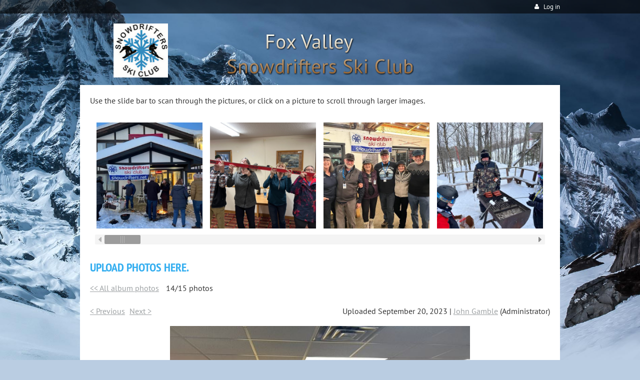

--- FILE ---
content_type: text/html; charset=utf-8
request_url: https://fvssc.wildapricot.org/Powderhorn/164262390
body_size: 7661
content:
<!DOCTYPE html>
<!--[if lt IE 7 ]><html lang="en" class="no-js ie6 "><![endif]-->
<!--[if IE 7 ]><html lang="en" class="no-js ie7 "> <![endif]-->
<!--[if IE 8 ]><html lang="en" class="no-js ie8 "> <![endif]-->
<!--[if IE 9 ]><html lang="en" class="no-js ie9 "><![endif]-->
<!--[if (gt IE 9)|!(IE)]><!--><html lang="en" class="no-js "> <!--<![endif]-->
  <head id="Head1">
		<link rel="stylesheet" type="text/css" href="https://kit-pro.fontawesome.com/releases/latest/css/pro.min.css" />
<meta name="viewport" content="width=device-width, initial-scale=1">
<link href="https://sf.wildapricot.org/BuiltTheme/terra_alpine_adventure.v3.0/current/70733a89/Styles/combined.css" rel="stylesheet" type="text/css" /><link href="https://fvssc.wildapricot.org/resources/theme/customStyles.css?t=638610860491620000" rel="stylesheet" type="text/css" /><link href="https://live-sf.wildapricot.org/WebUI/built9.12.1-8e232c8/scripts/public/react/index-84b33b4.css" rel="stylesheet" type="text/css" /><link href="https://live-sf.wildapricot.org/WebUI/built9.12.1-8e232c8/css/shared/ui/shared-ui-compiled.css" rel="stylesheet" type="text/css" /><script type="text/javascript" language="javascript" id="idJavaScriptEnvironment">var bonaPage_BuildVer='9.12.1-8e232c8';
var bonaPage_AdminBackendUrl = '/admin/';
var bonaPage_StatRes='https://live-sf.wildapricot.org/WebUI/';
var bonaPage_InternalPageType = { isUndefinedPage : false,isWebPage : true,isAdminPage : false,isDialogPage : false,isSystemPage : false,isErrorPage : false,isError404Page : false };
var bonaPage_PageView = { isAnonymousView : true,isMemberView : false,isAdminView : false };
var WidgetMode = 0;
var bonaPage_IsUserAnonymous = true;
var bonaPage_ThemeVer='70733a890638610860491620000'; var bonaPage_ThemeId = 'terra_alpine_adventure.v3.0'; var bonaPage_ThemeVersion = '3.0';
var bonaPage_id='1790687'; version_id='';
if (bonaPage_InternalPageType && (bonaPage_InternalPageType.isSystemPage || bonaPage_InternalPageType.isWebPage) && window.self !== window.top) { var success = true; try { var tmp = top.location.href; if (!tmp) { top.location = self.location; } } catch (err) { try { if (self != top) { top.location = self.location; } } catch (err) { try { if (self != top) { top = self; } success = false; } catch (err) { success = false; } } success = false; } if (!success) { window.onload = function() { document.open('text/html', 'replace'); document.write('<ht'+'ml><he'+'ad></he'+'ad><bo'+'dy><h1>Wrong document context!</h1></bo'+'dy></ht'+'ml>'); document.close(); } } }
try { function waMetricsGlobalHandler(args) { if (WA.topWindow.waMetricsOuterGlobalHandler && typeof(WA.topWindow.waMetricsOuterGlobalHandler) === 'function') { WA.topWindow.waMetricsOuterGlobalHandler(args); }}} catch(err) {}
 try { if (parent && parent.BonaPage) parent.BonaPage.implementBonaPage(window); } catch (err) { }
try { document.write('<style type="text/css"> .WaHideIfJSEnabled, .HideIfJSEnabled { display: none; } </style>'); } catch(err) {}
var bonaPage_WebPackRootPath = 'https://live-sf.wildapricot.org/WebUI/built9.12.1-8e232c8/scripts/public/react/';</script><script type="text/javascript" language="javascript" src="https://live-sf.wildapricot.org/WebUI/built9.12.1-8e232c8/scripts/shared/bonapagetop/bonapagetop-compiled.js" id="idBonaPageTop"></script><script type="text/javascript" language="javascript" src="https://live-sf.wildapricot.org/WebUI/built9.12.1-8e232c8/scripts/public/react/index-84b33b4.js" id="ReactPublicJs"></script><script type="text/javascript" language="javascript" src="https://live-sf.wildapricot.org/WebUI/built9.12.1-8e232c8/scripts/shared/ui/shared-ui-compiled.js" id="idSharedJs"></script><script type="text/javascript" language="javascript" src="https://live-sf.wildapricot.org/WebUI/built9.12.1-8e232c8/General.js" id=""></script><script type="text/javascript" language="javascript" src="https://sf.wildapricot.org/BuiltTheme/terra_alpine_adventure.v3.0/current/70733a89/Scripts/combined.js" id=""></script><title>Fox Valley Snowdrifters Ski Club - Powderhorn</title>
<meta name="Keywords" content="skiing, ski club, travel, snowboarding, downhill skiing, "/><meta name="apple-itunes-app" content="app-id=1220348450, app-argument="><link rel="search" type="application/opensearchdescription+xml" title="fvssc.wildapricot.org" href="/opensearch.ashx" /></head>
  <body id="PAGEID_1790687" class="publicContentView LayoutMain">
<div class="mLayout layoutMain state1" id="mLayout">
<div class="mobilePanelContainer">
<div id="id_MobilePanel" data-componentId="MobilePanel" class="WaPlaceHolder WaPlaceHolderMobilePanel" style=""><div style=""><div id="id_xaBsq8r" class="WaGadgetOnly WaGadgetMobilePanel  gadgetStyleNone" style="" data-componentId="xaBsq8r" ><div class="mobilePanel">
	
	<div class="mobilePanelButton buttonMenu" title="Menu">Menu</div>
<div class="mobilePanelButton buttonLogin" title="Log in">Log in</div>
<div class="menuInner">
		<ul class="firstLevel">
<li class=" ">
	<div class="item">
		<a href="https://fvssc.wildapricot.org/" title="Home"><span>Home</span></a>
</div>
</li>
	
<li class=" ">
	<div class="item">
		<a href="https://fvssc.wildapricot.org/Trips" title="Trips"><span>Trips</span></a>
</div>
</li>
	
<li class=" ">
	<div class="item">
		<a href="https://fvssc.wildapricot.org/Activities" title="Activities"><span>Activities</span></a>
</div>
</li>
	
<li class=" ">
	<div class="item">
		<a href="https://fvssc.wildapricot.org/Newsletter" title="Newsletter"><span>Newsletter</span></a>
</div>
</li>
	
<li class=" ">
	<div class="item">
		<a href="https://fvssc.wildapricot.org/Photos" title="Photos"><span>Photos</span></a>
</div>
</li>
	
<li class=" ">
	<div class="item">
		<a href="https://fvssc.wildapricot.org/Join-Us" title="Membership"><span>Membership</span></a>
</div>
</li>
	
<li class=" ">
	<div class="item">
		<a href="https://fvssc.wildapricot.org/Contact-info" title="Contact us"><span>Contact us</span></a>
</div>
</li>
	
</ul>
	</div>

	<div class="loginInner">
<div class="loginContainerForm oAuthIsfalse">
<form method="post" action="https://fvssc.wildapricot.org/Sys/Login" id="id_xaBsq8r_form" class="generalLoginBox"  data-disableInAdminMode="true">
<input type="hidden" name="ReturnUrl" id="id_xaBsq8r_returnUrl" value="">
				<input type="hidden" name="browserData" id="id_xaBsq8r_browserField">
<div class="loginUserName">
<div class="loginUserNameTextBox">
		<input name="email" type="text" maxlength="100" placeholder="Email"  id="id_xaBsq8r_userName" tabindex="1" class="emailTextBoxControl"/>
	</div>
</div><div class="loginPassword">
<div class="loginPasswordTextBox">
		<input name="password" type="password" placeholder="Password" maxlength="50" id="id_xaBsq8r_password" tabindex="2" class="passwordTextBoxControl" autocomplete="off"/>
	</div>
</div> 
    <input id="g-recaptcha-invisible_xaBsq8r" name="g-recaptcha-invisible" value="recaptcha" type="hidden"/> 
    <div id="recapcha_placeholder_xaBsq8r" style="display:none"></div>
    <span id="idReCaptchaValidator_xaBsq8r" errorMessage="Please verify that you are not a robot" style="display:none" validatorType="method" ></span>
    <script>
        $("#idReCaptchaValidator_xaBsq8r").on( "wavalidate", function(event, validationResult) {
            if (grecaptcha.getResponse(widgetId_xaBsq8r).length == 0){
                grecaptcha.execute(widgetId_xaBsq8r);	
                validationResult.shouldStopValidation = true;
                return;
            }

            validationResult.result = true;
        });
  
            var widgetId_xaBsq8r;

            var onloadCallback_xaBsq8r = function() {
                // Renders the HTML element with id 'recapcha_placeholder_xaBsq8r' as a reCAPTCHA widget.
                // The id of the reCAPTCHA widget is assigned to 'widgetId_xaBsq8r'.
                widgetId_xaBsq8r = grecaptcha.render('recapcha_placeholder_xaBsq8r', {
                'sitekey' : '6LfmM_UhAAAAAJSHT-BwkAlQgN0mMViOmaK7oEIV',
                'size': 'invisible',
                'callback': function(){
                    document.getElementById('g-recaptcha-invisible_xaBsq8r').form.submit();
                },
                'theme' : 'light'
            });
        };
    </script>
	
    <script src="https://www.google.com/recaptcha/api.js?onload=onloadCallback_xaBsq8r&render=explicit" async defer></script>

 <div class="loginActionRememberMe">
		<input id="id_xaBsq8r_rememberMe" type="checkbox" name="rememberMe" tabindex="3" class="rememberMeCheckboxControl"/>
		<label for="id_xaBsq8r_rememberMe">Remember me</label>
	</div>
<div class="loginPasswordForgot">
		<a href="https://fvssc.wildapricot.org/Sys/ResetPasswordRequest">Forgot password</a>
	</div>
<div class="loginAction">
	<input type="submit" name="ctl03$ctl02$loginViewControl$loginControl$Login" value="Log in" id="id_xaBsq8r_loginAction" onclick="if (!browserInfo.clientCookiesEnabled()) {alert('Warning: browser cookies disabled. Please enable them to use this website.'); return false;}" tabindex="4" class="loginButton loginButtonControl"/>
</div></form></div>
</div>

</div>

<script type="text/javascript">

jq$(function()
{
	var gadget = jq$('#id_xaBsq8r'),
		menuContainer = gadget.find('.menuInner'),
		loginContainer = gadget.find('.loginInner');

	gadget.find('.buttonMenu').on("click",function()
	{
		menuContainer.toggle();
		loginContainer.hide();
		jq$(this).toggleClass('active');
        jq$('.buttonLogin').removeClass('active');
		return false;
	});

	gadget.find('.buttonLogin').on("click",function()
	{
		loginContainer.toggle();
		menuContainer.hide();
		jq$(this).toggleClass('active');
        jq$('.buttonMenu').removeClass('active');
		return false;
	});

	gadget.find('.mobilePanel').on("click",function(event)
	{
        if( !(jq$(event.target).parents('.loginInner').size() || event.target.className == 'loginInner') )
        {
            menuContainer.hide();
            loginContainer.hide();
            jq$('.buttonLogin').removeClass('active');
            jq$('.buttonMenu').removeClass('active');
        }

        event.stopPropagation();
	});

	jq$('body').on("click",function()
	{
		menuContainer.hide();
		loginContainer.hide();
		jq$('.buttonLogin').removeClass('active');
        jq$('.buttonMenu').removeClass('active');
	});


	// login
	var browserField = document.getElementById('id_xaBsq8r' + '_browserField');

	if (browserField)
	{
		browserField.value = browserInfo.getBrowserCapabilitiesData();
	}

	jq$('#id_xaBsq8r' + '_form').FormValidate();
	jq$('.WaGadgetMobilePanel form').attr('data-disableInAdminMode', 'false');

});

</script></div></div>
</div></div>

		<!-- header zone -->
		<div class="zoneHeaderOuter">
			<div class="zoneHeader container_12">
				<div class="zoneHeaderInner s1_grid_12 s2_grid_12 s3_grid_12">
<div id="id_Header" data-componentId="Header" class="WaPlaceHolder WaPlaceHolderHeader" style=""><div style="padding-bottom:10px;"><div id="id_qaISEe5" class="WaGadgetFirst WaGadgetLoginButton  gadgetStyle001" style="margin-bottom:20px;" data-componentId="qaISEe5" ><div class="loginButtonBackground"></div>
<div class="loginButtonWrapper alignRight">
  <div class="loginBoxLinkContainer">
    <a class="loginBoxLinkButton" href="https://fvssc.wildapricot.org/Sys/Login">Log in</a>
  </div>
  </div>
<script type="text/javascript">
  jq$(function() {
    var gadgetLoginButton = jq$('#id_qaISEe5');
    var leftOffset;
    
    function resizeBgLogin() {
      // background track
      leftOffset = (gadgetLoginButton.closest('.WaLayoutTable').length > 0) ? gadgetLoginButton.closest('.WaLayoutTable').width() : gadgetLoginButton.width();
        
      gadgetLoginButton.find('.loginButtonBackground').css({
        'width': jq$('body').width(),
        'left': ( ( jq$('body').width() - leftOffset ) * -0.5 )
      });
    }

    resizeBgLogin();
    jq$(window).resize(function() { resizeBgLogin(); });
  });
</script>
</div><div id="id_xqlMALQ" data-componentId="xqlMALQ" class="WaLayoutContainerLast" style=""><table cellspacing="0" cellpadding="0" class="WaLayoutTable" style=""><tr data-componentId="xqlMALQ_row" class="WaLayoutRow"><td id="id_Ag7ILJe" data-componentId="Ag7ILJe" class="WaLayoutItem" style="width:25%;"><div id="id_1GukGtd" class="WaLayoutPlaceHolder placeHolderContainer" data-componentId="1GukGtd" style=""><div style=""><div id="id_KExsi8m" class="WaGadgetOnly WaGadgetContent  gadgetStyleNone" style="" data-componentId="KExsi8m" ><div class="gadgetStyleBody gadgetContentEditableArea" style="" data-editableArea="0" data-areaHeight="auto">
<p align="center"><img src="/resources/Pictures/snowdrifters_logo.png" alt="" title="" border="0" width="109.5" height="107.5"></p></div>
</div></div></div></td><td style="" data-componentId="Ag7ILJe_separator" class="WaLayoutSeparator"><div style="width: inherit;"></div></td><td id="id_veKJcnj" data-componentId="veKJcnj" class="WaLayoutItem" style="width:49%;"><div id="id_UZbmB1Q" class="WaLayoutPlaceHolder placeHolderContainer" data-componentId="UZbmB1Q" style=""><div style=""><div id="id_ZwLA2rl" class="WaGadgetOnly WaGadgetContent  gadgetStyleNone" style="" data-componentId="ZwLA2rl" ><div class="gadgetStyleBody gadgetContentEditableArea" style="padding-top:20px;" data-editableArea="0" data-areaHeight="auto">
<div align="center"><img class="artText" src="/Content/ArtText/27405.png?text=%20%20%20%20%20%20%20Fox%20Valley%0ASnowdrifters%20Ski%20Club&amp;style=Site%20title%201&amp;styleGroup=100&amp;tc2=996633&amp;fn=PT%20Sans&amp;fs=24&amp;sid=7561949731727097" title="Fox Valley
Snowdrifters Ski Club" alt="Fox Valley
Snowdrifters Ski Club" border="0" id="" name=""></div></div>
</div></div></div></td><td style="" data-componentId="veKJcnj_separator" class="WaLayoutSeparator"><div style="width: inherit;"></div></td><td id="id_Y4UMRsK" data-componentId="Y4UMRsK" class="WaLayoutItem" style="width:25%;"></td></tr></table> </div></div>
</div></div>
			</div>
		</div>

		<div class="zoneHeader1Outer">
			<div class="zoneHeader1 container_12">
				<div class="zoneHeader1Inner s1_grid_12 s2_grid_12 s3_grid_12">
					<div class="color"></div>
</div>
			</div>
		</div>

		<div class="zoneHeader2Outer">
			<div class="zoneHeader2 container_12">
				<div class="zoneHeader2Inner s1_grid_12 s2_grid_12 s3_grid_12">
</div>
			</div>
		</div>
		<!-- /header zone -->

<!-- content zone -->
	<div class="zoneContentOuter">
		<div class="zoneContent container_12">
			<div class="zoneContentInner s1_grid_12 s2_grid_12 s3_grid_12">
<div id="id_Content" data-componentId="Content" class="WaPlaceHolder WaPlaceHolderContent" style=""><div style=""><div id="id_lCsEzci" class="WaGadgetFirst WaGadgetContent  gadgetStyleNone" style="" data-componentId="lCsEzci" ><div class="gadgetStyleBody gadgetContentEditableArea" style="" data-editableArea="0" data-areaHeight="auto">
<p>Use the slide bar to scan through the pictures, or click on a picture to scroll through larger images.</p></div>
</div><div id="id_ZuXHj6H" class="WaGadget WaGadgetPhotoGallery  gadgetStyleNone" style="" data-componentId="ZuXHj6H" ><div class="camera_wrap camera_charcoal_skin" id="idPhotoGalleryGadget_Data_ZuXHj6H">
        <div data-link="" data-src="https://fvssc.wildapricot.org/resources/SiteAlbums/164259259/IMG_4024(1).jpeg" data-target="" data-thumb="https://fvssc.wildapricot.org/resources/SiteAlbums/164259259/IMG_4024(1).jpeg" data-title="">
    </div>
<!-- this is a workaround that needs to be changed to js like other theme templates --><div data-link="" data-src="https://fvssc.wildapricot.org/resources/SiteAlbums/164259259/IMG_4102(1).jpeg" data-target="" data-thumb="https://fvssc.wildapricot.org/resources/SiteAlbums/164259259/IMG_4102(1).jpeg" data-title="">
    </div>
<!-- this is a workaround that needs to be changed to js like other theme templates --><div data-link="" data-src="https://fvssc.wildapricot.org/resources/SiteAlbums/164259259/IMG_4029.jpeg" data-target="" data-thumb="https://fvssc.wildapricot.org/resources/SiteAlbums/164259259/IMG_4029.jpeg" data-title="">
    </div>
<!-- this is a workaround that needs to be changed to js like other theme templates --><div data-link="" data-src="https://fvssc.wildapricot.org/resources/SiteAlbums/164259259/IMG_4046.jpeg" data-target="" data-thumb="https://fvssc.wildapricot.org/resources/SiteAlbums/164259259/IMG_4046.jpeg" data-title="">
    </div>
<!-- this is a workaround that needs to be changed to js like other theme templates --><div data-link="" data-src="https://fvssc.wildapricot.org/resources/SiteAlbums/164259259/IMG_4103.jpeg" data-target="" data-thumb="https://fvssc.wildapricot.org/resources/SiteAlbums/164259259/IMG_4103.jpeg" data-title="">
    </div>
<!-- this is a workaround that needs to be changed to js like other theme templates --><div data-link="" data-src="https://fvssc.wildapricot.org/resources/SiteAlbums/164259259/IMG_4146.jpeg" data-target="" data-thumb="https://fvssc.wildapricot.org/resources/SiteAlbums/164259259/IMG_4146.jpeg" data-title="">
    </div>
<!-- this is a workaround that needs to be changed to js like other theme templates --><div data-link="" data-src="https://fvssc.wildapricot.org/resources/SiteAlbums/164259259/IMG_4069.jpeg" data-target="" data-thumb="https://fvssc.wildapricot.org/resources/SiteAlbums/164259259/IMG_4069.jpeg" data-title="">
    </div>
<!-- this is a workaround that needs to be changed to js like other theme templates --><div data-link="" data-src="https://fvssc.wildapricot.org/resources/SiteAlbums/164259259/IMG_4070.jpeg" data-target="" data-thumb="https://fvssc.wildapricot.org/resources/SiteAlbums/164259259/IMG_4070.jpeg" data-title="">
    </div>
<!-- this is a workaround that needs to be changed to js like other theme templates --><div data-link="" data-src="https://fvssc.wildapricot.org/resources/SiteAlbums/164259259/IMG_4060.jpeg" data-target="" data-thumb="https://fvssc.wildapricot.org/resources/SiteAlbums/164259259/IMG_4060.jpeg" data-title="">
    </div>
<!-- this is a workaround that needs to be changed to js like other theme templates --><div data-link="" data-src="https://fvssc.wildapricot.org/resources/SiteAlbums/164259259/IMG_4144.jpeg" data-target="" data-thumb="https://fvssc.wildapricot.org/resources/SiteAlbums/164259259/IMG_4144.jpeg" data-title="">
    </div>
<!-- this is a workaround that needs to be changed to js like other theme templates --><div data-link="" data-src="https://fvssc.wildapricot.org/resources/SiteAlbums/164259259/IMG_4138.jpeg" data-target="" data-thumb="https://fvssc.wildapricot.org/resources/SiteAlbums/164259259/IMG_4138.jpeg" data-title="">
    </div>
<!-- this is a workaround that needs to be changed to js like other theme templates --><div data-link="" data-src="https://fvssc.wildapricot.org/resources/SiteAlbums/164259259/IMG_4129.jpeg" data-target="" data-thumb="https://fvssc.wildapricot.org/resources/SiteAlbums/164259259/IMG_4129.jpeg" data-title="">
    </div>
<!-- this is a workaround that needs to be changed to js like other theme templates --><div data-link="" data-src="https://fvssc.wildapricot.org/resources/SiteAlbums/164259259/IMG_4127.jpeg" data-target="" data-thumb="https://fvssc.wildapricot.org/resources/SiteAlbums/164259259/IMG_4127.jpeg" data-title="">
    </div>
<!-- this is a workaround that needs to be changed to js like other theme templates --><div data-link="" data-src="https://fvssc.wildapricot.org/resources/SiteAlbums/164259259/IMG_4113.jpeg" data-target="" data-thumb="https://fvssc.wildapricot.org/resources/SiteAlbums/164259259/IMG_4113.jpeg" data-title="">
    </div>
<!-- this is a workaround that needs to be changed to js like other theme templates --><div data-link="" data-src="https://fvssc.wildapricot.org/resources/SiteAlbums/164259259/IMG_4140.jpeg" data-target="" data-thumb="https://fvssc.wildapricot.org/resources/SiteAlbums/164259259/IMG_4140.jpeg" data-title="">
    </div>
<!-- this is a workaround that needs to be changed to js like other theme templates --></div>

    <div id="idPhotoGalleryGadget_Container_ZuXHj6H" class="photoGalleryGadgetContainer">
        <div tabindex="1" class="photoGalleryGadgetFocus"></div>
        <div class="containerPhotoOuter">
            <div class="containerPhotoInner"></div>
        </div>
        <div class="photoGalleryGadgetScrollElement">
            <div class="photoGalleryGadgetScrollBar">
                <div class="photoGalleryGadgetSlider">
                    <svg width="8px" height="14px" viewBox="0 0 8 14" xmlns="http://www.w3.org/2000/svg" >
                        <g id="Artboard" stroke="none" stroke-width="1" fill="none" fill-rule="evenodd" stroke-linecap="square" stroke-opacity="0.3">
                            <line x1="0.5" y1="0.5" x2="0.5" y2="13.5" id="Line-2" stroke="#FFFFFF"></line>
                            <line x1="4" y1="0.5" x2="4" y2="13.5" id="Line-2" stroke="#FFFFFF"></line>
                            <line x1="7.5" y1="0.5" x2="7.5" y2="13.5" id="Line-2" stroke="#FFFFFF"></line>
                        </g>
                    </svg>
                </div>
            </div>
        </div>
    </div>

    <script language="javascript">
        new PhotoGalleryGadget.PhotoGallery('ZuXHj6H', '1', '4', '200', 'NumberOfThumbnails', 'Name');
    </script>

    </div><div id="id_mpLfaNR" class="WaGadgetLast WaGadgetPhotoAlbum  gadgetStyleNone WaGadgetPhotoAlbumStatePhoto" style="" data-componentId="mpLfaNR" ><div class="gadgetStyleTitle"><h4 class="gadgetTitleH4">
Upload photos here.</h4></div>
<div class="gadgetStyleBody " style=""  data-areaHeight="auto">




<form method="post" action="" id="form">
<div class="aspNetHidden">
<input type="hidden" name="__VIEWSTATE" id="__VIEWSTATE" value="PpwHG/YSdRMCjkRWcVZOuWN5f6JwqoGb4f9H+zX9w76tc2IPl7lyLorJRMr3Mfo8ky3Surmw1XKx9gTU1bT5ik9WjxNqQCLqhSVGpF590BNtxDp5r3k3NPreXOB/1cReQcFuApTuzsLs02t/fqEIS9qeyGlBg3h5Z8Z5WarNTROyX9gNFhAZvT1i82R9XUpIGon/QRmJYtuBMyaddLznX5yuz7IOuJjwSh2Ipmludtu/IBRm+/Gb7dVfSLUvv8dVaQTQtTfdl5xz71BSkZonNjQjYt8=" />
</div>

    
    <input type="hidden" name="FunctionalBlock1$contentModeHidden" id="FunctionalBlock1_contentModeHidden" value="1" />



<noscript>
  <div id="FunctionalBlock1_ctl00_SinglePhoto_ctl00_ctl00_idConfirmWindow" class="commonMessageBox">
	<div id="FunctionalBlock1_ctl00_SinglePhoto_ctl00_ctl00_idConfirmWindowStyle" class="confirmWindowWarning messageBox">
		<div class="cww">
			<div class="cww1"></div>
			<div class="cww2"></div>
			<div class="cww3"></div>
			<div class="cww4"></div>
		</div>
		<div class="cww-inner">
			<div class="cww-co">
					<div id="FunctionalBlock1_ctl00_SinglePhoto_ctl00_ctl00_messageHeader" class="header">JavaScript is not supported</div>

          <div id="FunctionalBlock1_ctl00_SinglePhoto_ctl00_ctl00_messageText" class="text">JavaScript required. Your web browser either does not support JavaScript, or it is switched off.  Some features may not work properly.</div>
			</div>
		</div>
		<div class="cww">
			<div class="cww4"></div>
			<div class="cww3"></div>
			<div class="cww2"></div>
			<div class="cww1"></div>
		</div>
	</div>
</div>

</noscript>


<div id="idPhotoHeaderContainer" class="singlePhotoHeaderContainer">
  <div id="idPhotoBackContainer" class="pageBackContainer">
    <a class="photoBackContainerLink" name="photo" href="https://fvssc.wildapricot.org/Powderhorn#pta164262390">&lt;&lt; All album photos</a>
      <span id="FunctionalBlock1_ctl00_SinglePhoto_countInfoPhotoLabel" class="countInfoPhotoLabel">14/15 photos</span>
  </div>
  
</div>


<div id="idPhotoMainContainer" class="photoMainContainer">
  

  <div id="idMenuHeaderContainer" class="menuHeaderContainer">
    <div class="menuHeaderLeftContainer">
      <div class="linkContainer">
        
        <a class="prevLink" href="https://fvssc.wildapricot.org/Powderhorn/164262393#photo">&lt;&nbsp;Previous</a>
      </div>
      <div class="linkContainer"> 
        
        <a class="nextLink" href="https://fvssc.wildapricot.org/Powderhorn/164262385#photo">Next&nbsp;&gt;</a>
      </div>
    </div>
    <div class="infoContainer">
      <span class="&lt;%# this.UploadDateCssClass %> uploadDate">Uploaded September 20, 2023 |</span>
      <span class="photoInfoGray"><a href="https://fvssc.wildapricot.org/Sys/PublicProfile/29140628">John Gamble</a><span class="postedByComment"> (Administrator)</span></span>
    </div>
  </div>
  <div id="idPhotoMainSectionContainer" class="photoMainSectionContainer">
    <div id="idImageContainer" class="imageContainer">
      <a href="https://fvssc.wildapricot.org/resources/SiteAlbums/164259259/IMG_4113.jpeg" class="originalImageUrl" target="_blank"><img src="https://fvssc.wildapricot.org/resources/SiteAlbums/164259259/preview/IMG_4113.jpeg" style="border-width:0px;" /></a>
    </div>
    <div id="idCaptionContainer" class="captionContainer">
      <span class="photoLabel"></span>
    </div>
  </div>
</div>
<div class="footerContainer">
  
  
</div>

<script type="text/javascript"> if (window.PhotoAlbumGadgetHelperScript) { window.PhotoAlbumGadgetHelperScript.init(); }</script>


  
<div class="aspNetHidden">

	<input type="hidden" name="__VIEWSTATEGENERATOR" id="__VIEWSTATEGENERATOR" value="2AE9EEA8" />
</div>

<script type="text/javascript">
//<![CDATA[
if (window.DataChangeWatcher) {DataChangeWatcher.startWatching('', 'Unsaved changes will be lost. Proceed?', true);}
PhotoGallery.InitPhotoGallery(
{ processingText: 'Please wait...'
, deleteConfirmation: 'Are you sure you want to delete this photo?'
, saveButtonId: ''
, altSaveButtonId: 'FunctionalBlock1_ctl00_SinglePhoto_SaveCaptionButton'
, saveLinkButtonId: 'FunctionalBlock1_ctl00_SinglePhoto_EditCaptionLinkButton'
, deleteButtonId: 'FunctionalBlock1_ctl00_SinglePhoto_DeletePhotoButton'
, cancelButtonId: 'FunctionalBlock1_ctl00_SinglePhoto_CancelUpdateCaptonButton' });
if (!BonaPage.Browser.isIE) BonaPage.addPageStateHandler(BonaPage.PAGE_UNLOADING, PhotoGallery.Page_Unloading, BonaPage.HANDLERTYPE_ONCE);//]]>
</script>
</form></div>
</div></div>
</div></div>
		</div>
	</div>
	<!-- /content zone -->

<!-- footer zone -->
		<div class="zoneFooterOuter">
			<div class="zoneFooter container_12">
				<div class="zoneFooterInner s1_grid_12 s2_grid_12 s3_grid_12">
<div id="id_Footer" data-componentId="Footer" class="WaPlaceHolder WaPlaceHolderFooter" style=""><div style=""><div id="idFooterContent" class="WaGadgetOnly WaGadgetContent footerContent gadgetStyleNone" style="margin-bottom:0px;" data-componentId="jUWmBdn" ><div class="gadgetStyleBody gadgetContentEditableArea" style="" data-editableArea="0" data-areaHeight="auto">
<p><a href="/Website-policies" target="_blank"><font color="#ffffff">Website policies</font></a><br></p></div>
</div></div>
</div></div>
			</div>
		</div>

        <div class="zoneFooter1Outer">
            <div class="zoneFooter1 container_12">
                <div class="zoneFooter1Inner s1_grid_12 s2_grid_12 s3_grid_12">
                    </div>
            </div>
        </div>
		<!-- /footer zone -->

		<!-- branding zone -->
<div class="zoneBrandingOuter">
			<div class="zoneBranding container_12">
				<div class="zoneBrandingInner s1_grid_12 s2_grid_12 s3_grid_12">
<div id="idFooterPoweredByContainer">
	<span id="idFooterPoweredByWA">
Powered by <a href="http://www.wildapricot.com" target="_blank">Wild Apricot</a> Membership Software</span>
</div>
</div>
			</div>
		</div>
<!-- /branding zone -->
<div id="idCustomJsContainer" class="cnCustomJsContainer">

<!-- Google Tag Manager -->
<script>
try
{
    (function(w,d,s,l,i){w[l]=w[l]||[];w[l].push({'gtm.start':
new Date().getTime(),event:'gtm.js'});var f=d.getElementsByTagName(s)[0],
j=d.createElement(s),dl=l!='dataLayer'?'&l='+l:'';j.async=true;j.src=
'https://www.googletagmanager.com/gtm.js?id='+i+dl;f.parentNode.insertBefore(j,f);
})(window,document,'script','dataLayer','GTM-W4CZ5RKP');
}
catch(err)
{}</script>
<!-- End Google Tag Manager -->

<!-- Google Tag Manager (noscript) -->
<noscript><iframe src="https://www.googletagmanager.com/ns.html?id=GTM-W4CZ5RKP"
height="0" width="0" style="display:none;visibility:hidden"></iframe></noscript>
<!-- End Google Tag Manager (noscript) -->

<script>
try
{
    
function removeLinks(links) {
    if (!arguments[0]) return;
    var a = arguments[0];

    $(".WaGadgetMenuHorizontal a:not(.wa-authenticateLoginLink), .WaGadgetMenuVertical a:not(.wa-authenticateLoginLink),.WaGadgetMobilePanel a:not(.wa-authenticateLoginLink)").each(function()     {
        var curhref=$(this).attr('href').split("/")[3];
        if         (
        (typeof(a)=='string' && a==curhref)||
        (typeof(a)=='object' && ($.inArray(curhref, a)>-1))
        )         {
            $(this).attr("href", "javascript:void(0)").css("cursor","context-menu");
        }
    });

}

removeLinks("Members");

}
catch(err)
{}</script></div>
</div></body>
</html>
<script type="text/javascript">if (window.BonaPage && BonaPage.setPageState) { BonaPage.setPageState(BonaPage.PAGE_PARSED); }</script>

--- FILE ---
content_type: text/html; charset=utf-8
request_url: https://www.google.com/recaptcha/api2/anchor?ar=1&k=6LfmM_UhAAAAAJSHT-BwkAlQgN0mMViOmaK7oEIV&co=aHR0cHM6Ly9mdnNzYy53aWxkYXByaWNvdC5vcmc6NDQz&hl=en&v=PoyoqOPhxBO7pBk68S4YbpHZ&theme=light&size=invisible&anchor-ms=20000&execute-ms=30000&cb=yl7eggb2j16e
body_size: 49396
content:
<!DOCTYPE HTML><html dir="ltr" lang="en"><head><meta http-equiv="Content-Type" content="text/html; charset=UTF-8">
<meta http-equiv="X-UA-Compatible" content="IE=edge">
<title>reCAPTCHA</title>
<style type="text/css">
/* cyrillic-ext */
@font-face {
  font-family: 'Roboto';
  font-style: normal;
  font-weight: 400;
  font-stretch: 100%;
  src: url(//fonts.gstatic.com/s/roboto/v48/KFO7CnqEu92Fr1ME7kSn66aGLdTylUAMa3GUBHMdazTgWw.woff2) format('woff2');
  unicode-range: U+0460-052F, U+1C80-1C8A, U+20B4, U+2DE0-2DFF, U+A640-A69F, U+FE2E-FE2F;
}
/* cyrillic */
@font-face {
  font-family: 'Roboto';
  font-style: normal;
  font-weight: 400;
  font-stretch: 100%;
  src: url(//fonts.gstatic.com/s/roboto/v48/KFO7CnqEu92Fr1ME7kSn66aGLdTylUAMa3iUBHMdazTgWw.woff2) format('woff2');
  unicode-range: U+0301, U+0400-045F, U+0490-0491, U+04B0-04B1, U+2116;
}
/* greek-ext */
@font-face {
  font-family: 'Roboto';
  font-style: normal;
  font-weight: 400;
  font-stretch: 100%;
  src: url(//fonts.gstatic.com/s/roboto/v48/KFO7CnqEu92Fr1ME7kSn66aGLdTylUAMa3CUBHMdazTgWw.woff2) format('woff2');
  unicode-range: U+1F00-1FFF;
}
/* greek */
@font-face {
  font-family: 'Roboto';
  font-style: normal;
  font-weight: 400;
  font-stretch: 100%;
  src: url(//fonts.gstatic.com/s/roboto/v48/KFO7CnqEu92Fr1ME7kSn66aGLdTylUAMa3-UBHMdazTgWw.woff2) format('woff2');
  unicode-range: U+0370-0377, U+037A-037F, U+0384-038A, U+038C, U+038E-03A1, U+03A3-03FF;
}
/* math */
@font-face {
  font-family: 'Roboto';
  font-style: normal;
  font-weight: 400;
  font-stretch: 100%;
  src: url(//fonts.gstatic.com/s/roboto/v48/KFO7CnqEu92Fr1ME7kSn66aGLdTylUAMawCUBHMdazTgWw.woff2) format('woff2');
  unicode-range: U+0302-0303, U+0305, U+0307-0308, U+0310, U+0312, U+0315, U+031A, U+0326-0327, U+032C, U+032F-0330, U+0332-0333, U+0338, U+033A, U+0346, U+034D, U+0391-03A1, U+03A3-03A9, U+03B1-03C9, U+03D1, U+03D5-03D6, U+03F0-03F1, U+03F4-03F5, U+2016-2017, U+2034-2038, U+203C, U+2040, U+2043, U+2047, U+2050, U+2057, U+205F, U+2070-2071, U+2074-208E, U+2090-209C, U+20D0-20DC, U+20E1, U+20E5-20EF, U+2100-2112, U+2114-2115, U+2117-2121, U+2123-214F, U+2190, U+2192, U+2194-21AE, U+21B0-21E5, U+21F1-21F2, U+21F4-2211, U+2213-2214, U+2216-22FF, U+2308-230B, U+2310, U+2319, U+231C-2321, U+2336-237A, U+237C, U+2395, U+239B-23B7, U+23D0, U+23DC-23E1, U+2474-2475, U+25AF, U+25B3, U+25B7, U+25BD, U+25C1, U+25CA, U+25CC, U+25FB, U+266D-266F, U+27C0-27FF, U+2900-2AFF, U+2B0E-2B11, U+2B30-2B4C, U+2BFE, U+3030, U+FF5B, U+FF5D, U+1D400-1D7FF, U+1EE00-1EEFF;
}
/* symbols */
@font-face {
  font-family: 'Roboto';
  font-style: normal;
  font-weight: 400;
  font-stretch: 100%;
  src: url(//fonts.gstatic.com/s/roboto/v48/KFO7CnqEu92Fr1ME7kSn66aGLdTylUAMaxKUBHMdazTgWw.woff2) format('woff2');
  unicode-range: U+0001-000C, U+000E-001F, U+007F-009F, U+20DD-20E0, U+20E2-20E4, U+2150-218F, U+2190, U+2192, U+2194-2199, U+21AF, U+21E6-21F0, U+21F3, U+2218-2219, U+2299, U+22C4-22C6, U+2300-243F, U+2440-244A, U+2460-24FF, U+25A0-27BF, U+2800-28FF, U+2921-2922, U+2981, U+29BF, U+29EB, U+2B00-2BFF, U+4DC0-4DFF, U+FFF9-FFFB, U+10140-1018E, U+10190-1019C, U+101A0, U+101D0-101FD, U+102E0-102FB, U+10E60-10E7E, U+1D2C0-1D2D3, U+1D2E0-1D37F, U+1F000-1F0FF, U+1F100-1F1AD, U+1F1E6-1F1FF, U+1F30D-1F30F, U+1F315, U+1F31C, U+1F31E, U+1F320-1F32C, U+1F336, U+1F378, U+1F37D, U+1F382, U+1F393-1F39F, U+1F3A7-1F3A8, U+1F3AC-1F3AF, U+1F3C2, U+1F3C4-1F3C6, U+1F3CA-1F3CE, U+1F3D4-1F3E0, U+1F3ED, U+1F3F1-1F3F3, U+1F3F5-1F3F7, U+1F408, U+1F415, U+1F41F, U+1F426, U+1F43F, U+1F441-1F442, U+1F444, U+1F446-1F449, U+1F44C-1F44E, U+1F453, U+1F46A, U+1F47D, U+1F4A3, U+1F4B0, U+1F4B3, U+1F4B9, U+1F4BB, U+1F4BF, U+1F4C8-1F4CB, U+1F4D6, U+1F4DA, U+1F4DF, U+1F4E3-1F4E6, U+1F4EA-1F4ED, U+1F4F7, U+1F4F9-1F4FB, U+1F4FD-1F4FE, U+1F503, U+1F507-1F50B, U+1F50D, U+1F512-1F513, U+1F53E-1F54A, U+1F54F-1F5FA, U+1F610, U+1F650-1F67F, U+1F687, U+1F68D, U+1F691, U+1F694, U+1F698, U+1F6AD, U+1F6B2, U+1F6B9-1F6BA, U+1F6BC, U+1F6C6-1F6CF, U+1F6D3-1F6D7, U+1F6E0-1F6EA, U+1F6F0-1F6F3, U+1F6F7-1F6FC, U+1F700-1F7FF, U+1F800-1F80B, U+1F810-1F847, U+1F850-1F859, U+1F860-1F887, U+1F890-1F8AD, U+1F8B0-1F8BB, U+1F8C0-1F8C1, U+1F900-1F90B, U+1F93B, U+1F946, U+1F984, U+1F996, U+1F9E9, U+1FA00-1FA6F, U+1FA70-1FA7C, U+1FA80-1FA89, U+1FA8F-1FAC6, U+1FACE-1FADC, U+1FADF-1FAE9, U+1FAF0-1FAF8, U+1FB00-1FBFF;
}
/* vietnamese */
@font-face {
  font-family: 'Roboto';
  font-style: normal;
  font-weight: 400;
  font-stretch: 100%;
  src: url(//fonts.gstatic.com/s/roboto/v48/KFO7CnqEu92Fr1ME7kSn66aGLdTylUAMa3OUBHMdazTgWw.woff2) format('woff2');
  unicode-range: U+0102-0103, U+0110-0111, U+0128-0129, U+0168-0169, U+01A0-01A1, U+01AF-01B0, U+0300-0301, U+0303-0304, U+0308-0309, U+0323, U+0329, U+1EA0-1EF9, U+20AB;
}
/* latin-ext */
@font-face {
  font-family: 'Roboto';
  font-style: normal;
  font-weight: 400;
  font-stretch: 100%;
  src: url(//fonts.gstatic.com/s/roboto/v48/KFO7CnqEu92Fr1ME7kSn66aGLdTylUAMa3KUBHMdazTgWw.woff2) format('woff2');
  unicode-range: U+0100-02BA, U+02BD-02C5, U+02C7-02CC, U+02CE-02D7, U+02DD-02FF, U+0304, U+0308, U+0329, U+1D00-1DBF, U+1E00-1E9F, U+1EF2-1EFF, U+2020, U+20A0-20AB, U+20AD-20C0, U+2113, U+2C60-2C7F, U+A720-A7FF;
}
/* latin */
@font-face {
  font-family: 'Roboto';
  font-style: normal;
  font-weight: 400;
  font-stretch: 100%;
  src: url(//fonts.gstatic.com/s/roboto/v48/KFO7CnqEu92Fr1ME7kSn66aGLdTylUAMa3yUBHMdazQ.woff2) format('woff2');
  unicode-range: U+0000-00FF, U+0131, U+0152-0153, U+02BB-02BC, U+02C6, U+02DA, U+02DC, U+0304, U+0308, U+0329, U+2000-206F, U+20AC, U+2122, U+2191, U+2193, U+2212, U+2215, U+FEFF, U+FFFD;
}
/* cyrillic-ext */
@font-face {
  font-family: 'Roboto';
  font-style: normal;
  font-weight: 500;
  font-stretch: 100%;
  src: url(//fonts.gstatic.com/s/roboto/v48/KFO7CnqEu92Fr1ME7kSn66aGLdTylUAMa3GUBHMdazTgWw.woff2) format('woff2');
  unicode-range: U+0460-052F, U+1C80-1C8A, U+20B4, U+2DE0-2DFF, U+A640-A69F, U+FE2E-FE2F;
}
/* cyrillic */
@font-face {
  font-family: 'Roboto';
  font-style: normal;
  font-weight: 500;
  font-stretch: 100%;
  src: url(//fonts.gstatic.com/s/roboto/v48/KFO7CnqEu92Fr1ME7kSn66aGLdTylUAMa3iUBHMdazTgWw.woff2) format('woff2');
  unicode-range: U+0301, U+0400-045F, U+0490-0491, U+04B0-04B1, U+2116;
}
/* greek-ext */
@font-face {
  font-family: 'Roboto';
  font-style: normal;
  font-weight: 500;
  font-stretch: 100%;
  src: url(//fonts.gstatic.com/s/roboto/v48/KFO7CnqEu92Fr1ME7kSn66aGLdTylUAMa3CUBHMdazTgWw.woff2) format('woff2');
  unicode-range: U+1F00-1FFF;
}
/* greek */
@font-face {
  font-family: 'Roboto';
  font-style: normal;
  font-weight: 500;
  font-stretch: 100%;
  src: url(//fonts.gstatic.com/s/roboto/v48/KFO7CnqEu92Fr1ME7kSn66aGLdTylUAMa3-UBHMdazTgWw.woff2) format('woff2');
  unicode-range: U+0370-0377, U+037A-037F, U+0384-038A, U+038C, U+038E-03A1, U+03A3-03FF;
}
/* math */
@font-face {
  font-family: 'Roboto';
  font-style: normal;
  font-weight: 500;
  font-stretch: 100%;
  src: url(//fonts.gstatic.com/s/roboto/v48/KFO7CnqEu92Fr1ME7kSn66aGLdTylUAMawCUBHMdazTgWw.woff2) format('woff2');
  unicode-range: U+0302-0303, U+0305, U+0307-0308, U+0310, U+0312, U+0315, U+031A, U+0326-0327, U+032C, U+032F-0330, U+0332-0333, U+0338, U+033A, U+0346, U+034D, U+0391-03A1, U+03A3-03A9, U+03B1-03C9, U+03D1, U+03D5-03D6, U+03F0-03F1, U+03F4-03F5, U+2016-2017, U+2034-2038, U+203C, U+2040, U+2043, U+2047, U+2050, U+2057, U+205F, U+2070-2071, U+2074-208E, U+2090-209C, U+20D0-20DC, U+20E1, U+20E5-20EF, U+2100-2112, U+2114-2115, U+2117-2121, U+2123-214F, U+2190, U+2192, U+2194-21AE, U+21B0-21E5, U+21F1-21F2, U+21F4-2211, U+2213-2214, U+2216-22FF, U+2308-230B, U+2310, U+2319, U+231C-2321, U+2336-237A, U+237C, U+2395, U+239B-23B7, U+23D0, U+23DC-23E1, U+2474-2475, U+25AF, U+25B3, U+25B7, U+25BD, U+25C1, U+25CA, U+25CC, U+25FB, U+266D-266F, U+27C0-27FF, U+2900-2AFF, U+2B0E-2B11, U+2B30-2B4C, U+2BFE, U+3030, U+FF5B, U+FF5D, U+1D400-1D7FF, U+1EE00-1EEFF;
}
/* symbols */
@font-face {
  font-family: 'Roboto';
  font-style: normal;
  font-weight: 500;
  font-stretch: 100%;
  src: url(//fonts.gstatic.com/s/roboto/v48/KFO7CnqEu92Fr1ME7kSn66aGLdTylUAMaxKUBHMdazTgWw.woff2) format('woff2');
  unicode-range: U+0001-000C, U+000E-001F, U+007F-009F, U+20DD-20E0, U+20E2-20E4, U+2150-218F, U+2190, U+2192, U+2194-2199, U+21AF, U+21E6-21F0, U+21F3, U+2218-2219, U+2299, U+22C4-22C6, U+2300-243F, U+2440-244A, U+2460-24FF, U+25A0-27BF, U+2800-28FF, U+2921-2922, U+2981, U+29BF, U+29EB, U+2B00-2BFF, U+4DC0-4DFF, U+FFF9-FFFB, U+10140-1018E, U+10190-1019C, U+101A0, U+101D0-101FD, U+102E0-102FB, U+10E60-10E7E, U+1D2C0-1D2D3, U+1D2E0-1D37F, U+1F000-1F0FF, U+1F100-1F1AD, U+1F1E6-1F1FF, U+1F30D-1F30F, U+1F315, U+1F31C, U+1F31E, U+1F320-1F32C, U+1F336, U+1F378, U+1F37D, U+1F382, U+1F393-1F39F, U+1F3A7-1F3A8, U+1F3AC-1F3AF, U+1F3C2, U+1F3C4-1F3C6, U+1F3CA-1F3CE, U+1F3D4-1F3E0, U+1F3ED, U+1F3F1-1F3F3, U+1F3F5-1F3F7, U+1F408, U+1F415, U+1F41F, U+1F426, U+1F43F, U+1F441-1F442, U+1F444, U+1F446-1F449, U+1F44C-1F44E, U+1F453, U+1F46A, U+1F47D, U+1F4A3, U+1F4B0, U+1F4B3, U+1F4B9, U+1F4BB, U+1F4BF, U+1F4C8-1F4CB, U+1F4D6, U+1F4DA, U+1F4DF, U+1F4E3-1F4E6, U+1F4EA-1F4ED, U+1F4F7, U+1F4F9-1F4FB, U+1F4FD-1F4FE, U+1F503, U+1F507-1F50B, U+1F50D, U+1F512-1F513, U+1F53E-1F54A, U+1F54F-1F5FA, U+1F610, U+1F650-1F67F, U+1F687, U+1F68D, U+1F691, U+1F694, U+1F698, U+1F6AD, U+1F6B2, U+1F6B9-1F6BA, U+1F6BC, U+1F6C6-1F6CF, U+1F6D3-1F6D7, U+1F6E0-1F6EA, U+1F6F0-1F6F3, U+1F6F7-1F6FC, U+1F700-1F7FF, U+1F800-1F80B, U+1F810-1F847, U+1F850-1F859, U+1F860-1F887, U+1F890-1F8AD, U+1F8B0-1F8BB, U+1F8C0-1F8C1, U+1F900-1F90B, U+1F93B, U+1F946, U+1F984, U+1F996, U+1F9E9, U+1FA00-1FA6F, U+1FA70-1FA7C, U+1FA80-1FA89, U+1FA8F-1FAC6, U+1FACE-1FADC, U+1FADF-1FAE9, U+1FAF0-1FAF8, U+1FB00-1FBFF;
}
/* vietnamese */
@font-face {
  font-family: 'Roboto';
  font-style: normal;
  font-weight: 500;
  font-stretch: 100%;
  src: url(//fonts.gstatic.com/s/roboto/v48/KFO7CnqEu92Fr1ME7kSn66aGLdTylUAMa3OUBHMdazTgWw.woff2) format('woff2');
  unicode-range: U+0102-0103, U+0110-0111, U+0128-0129, U+0168-0169, U+01A0-01A1, U+01AF-01B0, U+0300-0301, U+0303-0304, U+0308-0309, U+0323, U+0329, U+1EA0-1EF9, U+20AB;
}
/* latin-ext */
@font-face {
  font-family: 'Roboto';
  font-style: normal;
  font-weight: 500;
  font-stretch: 100%;
  src: url(//fonts.gstatic.com/s/roboto/v48/KFO7CnqEu92Fr1ME7kSn66aGLdTylUAMa3KUBHMdazTgWw.woff2) format('woff2');
  unicode-range: U+0100-02BA, U+02BD-02C5, U+02C7-02CC, U+02CE-02D7, U+02DD-02FF, U+0304, U+0308, U+0329, U+1D00-1DBF, U+1E00-1E9F, U+1EF2-1EFF, U+2020, U+20A0-20AB, U+20AD-20C0, U+2113, U+2C60-2C7F, U+A720-A7FF;
}
/* latin */
@font-face {
  font-family: 'Roboto';
  font-style: normal;
  font-weight: 500;
  font-stretch: 100%;
  src: url(//fonts.gstatic.com/s/roboto/v48/KFO7CnqEu92Fr1ME7kSn66aGLdTylUAMa3yUBHMdazQ.woff2) format('woff2');
  unicode-range: U+0000-00FF, U+0131, U+0152-0153, U+02BB-02BC, U+02C6, U+02DA, U+02DC, U+0304, U+0308, U+0329, U+2000-206F, U+20AC, U+2122, U+2191, U+2193, U+2212, U+2215, U+FEFF, U+FFFD;
}
/* cyrillic-ext */
@font-face {
  font-family: 'Roboto';
  font-style: normal;
  font-weight: 900;
  font-stretch: 100%;
  src: url(//fonts.gstatic.com/s/roboto/v48/KFO7CnqEu92Fr1ME7kSn66aGLdTylUAMa3GUBHMdazTgWw.woff2) format('woff2');
  unicode-range: U+0460-052F, U+1C80-1C8A, U+20B4, U+2DE0-2DFF, U+A640-A69F, U+FE2E-FE2F;
}
/* cyrillic */
@font-face {
  font-family: 'Roboto';
  font-style: normal;
  font-weight: 900;
  font-stretch: 100%;
  src: url(//fonts.gstatic.com/s/roboto/v48/KFO7CnqEu92Fr1ME7kSn66aGLdTylUAMa3iUBHMdazTgWw.woff2) format('woff2');
  unicode-range: U+0301, U+0400-045F, U+0490-0491, U+04B0-04B1, U+2116;
}
/* greek-ext */
@font-face {
  font-family: 'Roboto';
  font-style: normal;
  font-weight: 900;
  font-stretch: 100%;
  src: url(//fonts.gstatic.com/s/roboto/v48/KFO7CnqEu92Fr1ME7kSn66aGLdTylUAMa3CUBHMdazTgWw.woff2) format('woff2');
  unicode-range: U+1F00-1FFF;
}
/* greek */
@font-face {
  font-family: 'Roboto';
  font-style: normal;
  font-weight: 900;
  font-stretch: 100%;
  src: url(//fonts.gstatic.com/s/roboto/v48/KFO7CnqEu92Fr1ME7kSn66aGLdTylUAMa3-UBHMdazTgWw.woff2) format('woff2');
  unicode-range: U+0370-0377, U+037A-037F, U+0384-038A, U+038C, U+038E-03A1, U+03A3-03FF;
}
/* math */
@font-face {
  font-family: 'Roboto';
  font-style: normal;
  font-weight: 900;
  font-stretch: 100%;
  src: url(//fonts.gstatic.com/s/roboto/v48/KFO7CnqEu92Fr1ME7kSn66aGLdTylUAMawCUBHMdazTgWw.woff2) format('woff2');
  unicode-range: U+0302-0303, U+0305, U+0307-0308, U+0310, U+0312, U+0315, U+031A, U+0326-0327, U+032C, U+032F-0330, U+0332-0333, U+0338, U+033A, U+0346, U+034D, U+0391-03A1, U+03A3-03A9, U+03B1-03C9, U+03D1, U+03D5-03D6, U+03F0-03F1, U+03F4-03F5, U+2016-2017, U+2034-2038, U+203C, U+2040, U+2043, U+2047, U+2050, U+2057, U+205F, U+2070-2071, U+2074-208E, U+2090-209C, U+20D0-20DC, U+20E1, U+20E5-20EF, U+2100-2112, U+2114-2115, U+2117-2121, U+2123-214F, U+2190, U+2192, U+2194-21AE, U+21B0-21E5, U+21F1-21F2, U+21F4-2211, U+2213-2214, U+2216-22FF, U+2308-230B, U+2310, U+2319, U+231C-2321, U+2336-237A, U+237C, U+2395, U+239B-23B7, U+23D0, U+23DC-23E1, U+2474-2475, U+25AF, U+25B3, U+25B7, U+25BD, U+25C1, U+25CA, U+25CC, U+25FB, U+266D-266F, U+27C0-27FF, U+2900-2AFF, U+2B0E-2B11, U+2B30-2B4C, U+2BFE, U+3030, U+FF5B, U+FF5D, U+1D400-1D7FF, U+1EE00-1EEFF;
}
/* symbols */
@font-face {
  font-family: 'Roboto';
  font-style: normal;
  font-weight: 900;
  font-stretch: 100%;
  src: url(//fonts.gstatic.com/s/roboto/v48/KFO7CnqEu92Fr1ME7kSn66aGLdTylUAMaxKUBHMdazTgWw.woff2) format('woff2');
  unicode-range: U+0001-000C, U+000E-001F, U+007F-009F, U+20DD-20E0, U+20E2-20E4, U+2150-218F, U+2190, U+2192, U+2194-2199, U+21AF, U+21E6-21F0, U+21F3, U+2218-2219, U+2299, U+22C4-22C6, U+2300-243F, U+2440-244A, U+2460-24FF, U+25A0-27BF, U+2800-28FF, U+2921-2922, U+2981, U+29BF, U+29EB, U+2B00-2BFF, U+4DC0-4DFF, U+FFF9-FFFB, U+10140-1018E, U+10190-1019C, U+101A0, U+101D0-101FD, U+102E0-102FB, U+10E60-10E7E, U+1D2C0-1D2D3, U+1D2E0-1D37F, U+1F000-1F0FF, U+1F100-1F1AD, U+1F1E6-1F1FF, U+1F30D-1F30F, U+1F315, U+1F31C, U+1F31E, U+1F320-1F32C, U+1F336, U+1F378, U+1F37D, U+1F382, U+1F393-1F39F, U+1F3A7-1F3A8, U+1F3AC-1F3AF, U+1F3C2, U+1F3C4-1F3C6, U+1F3CA-1F3CE, U+1F3D4-1F3E0, U+1F3ED, U+1F3F1-1F3F3, U+1F3F5-1F3F7, U+1F408, U+1F415, U+1F41F, U+1F426, U+1F43F, U+1F441-1F442, U+1F444, U+1F446-1F449, U+1F44C-1F44E, U+1F453, U+1F46A, U+1F47D, U+1F4A3, U+1F4B0, U+1F4B3, U+1F4B9, U+1F4BB, U+1F4BF, U+1F4C8-1F4CB, U+1F4D6, U+1F4DA, U+1F4DF, U+1F4E3-1F4E6, U+1F4EA-1F4ED, U+1F4F7, U+1F4F9-1F4FB, U+1F4FD-1F4FE, U+1F503, U+1F507-1F50B, U+1F50D, U+1F512-1F513, U+1F53E-1F54A, U+1F54F-1F5FA, U+1F610, U+1F650-1F67F, U+1F687, U+1F68D, U+1F691, U+1F694, U+1F698, U+1F6AD, U+1F6B2, U+1F6B9-1F6BA, U+1F6BC, U+1F6C6-1F6CF, U+1F6D3-1F6D7, U+1F6E0-1F6EA, U+1F6F0-1F6F3, U+1F6F7-1F6FC, U+1F700-1F7FF, U+1F800-1F80B, U+1F810-1F847, U+1F850-1F859, U+1F860-1F887, U+1F890-1F8AD, U+1F8B0-1F8BB, U+1F8C0-1F8C1, U+1F900-1F90B, U+1F93B, U+1F946, U+1F984, U+1F996, U+1F9E9, U+1FA00-1FA6F, U+1FA70-1FA7C, U+1FA80-1FA89, U+1FA8F-1FAC6, U+1FACE-1FADC, U+1FADF-1FAE9, U+1FAF0-1FAF8, U+1FB00-1FBFF;
}
/* vietnamese */
@font-face {
  font-family: 'Roboto';
  font-style: normal;
  font-weight: 900;
  font-stretch: 100%;
  src: url(//fonts.gstatic.com/s/roboto/v48/KFO7CnqEu92Fr1ME7kSn66aGLdTylUAMa3OUBHMdazTgWw.woff2) format('woff2');
  unicode-range: U+0102-0103, U+0110-0111, U+0128-0129, U+0168-0169, U+01A0-01A1, U+01AF-01B0, U+0300-0301, U+0303-0304, U+0308-0309, U+0323, U+0329, U+1EA0-1EF9, U+20AB;
}
/* latin-ext */
@font-face {
  font-family: 'Roboto';
  font-style: normal;
  font-weight: 900;
  font-stretch: 100%;
  src: url(//fonts.gstatic.com/s/roboto/v48/KFO7CnqEu92Fr1ME7kSn66aGLdTylUAMa3KUBHMdazTgWw.woff2) format('woff2');
  unicode-range: U+0100-02BA, U+02BD-02C5, U+02C7-02CC, U+02CE-02D7, U+02DD-02FF, U+0304, U+0308, U+0329, U+1D00-1DBF, U+1E00-1E9F, U+1EF2-1EFF, U+2020, U+20A0-20AB, U+20AD-20C0, U+2113, U+2C60-2C7F, U+A720-A7FF;
}
/* latin */
@font-face {
  font-family: 'Roboto';
  font-style: normal;
  font-weight: 900;
  font-stretch: 100%;
  src: url(//fonts.gstatic.com/s/roboto/v48/KFO7CnqEu92Fr1ME7kSn66aGLdTylUAMa3yUBHMdazQ.woff2) format('woff2');
  unicode-range: U+0000-00FF, U+0131, U+0152-0153, U+02BB-02BC, U+02C6, U+02DA, U+02DC, U+0304, U+0308, U+0329, U+2000-206F, U+20AC, U+2122, U+2191, U+2193, U+2212, U+2215, U+FEFF, U+FFFD;
}

</style>
<link rel="stylesheet" type="text/css" href="https://www.gstatic.com/recaptcha/releases/PoyoqOPhxBO7pBk68S4YbpHZ/styles__ltr.css">
<script nonce="knUlmATK6tODzgbrIdnxOg" type="text/javascript">window['__recaptcha_api'] = 'https://www.google.com/recaptcha/api2/';</script>
<script type="text/javascript" src="https://www.gstatic.com/recaptcha/releases/PoyoqOPhxBO7pBk68S4YbpHZ/recaptcha__en.js" nonce="knUlmATK6tODzgbrIdnxOg">
      
    </script></head>
<body><div id="rc-anchor-alert" class="rc-anchor-alert"></div>
<input type="hidden" id="recaptcha-token" value="[base64]">
<script type="text/javascript" nonce="knUlmATK6tODzgbrIdnxOg">
      recaptcha.anchor.Main.init("[\x22ainput\x22,[\x22bgdata\x22,\x22\x22,\[base64]/[base64]/[base64]/[base64]/[base64]/UltsKytdPUU6KEU8MjA0OD9SW2wrK109RT4+NnwxOTI6KChFJjY0NTEyKT09NTUyOTYmJk0rMTxjLmxlbmd0aCYmKGMuY2hhckNvZGVBdChNKzEpJjY0NTEyKT09NTYzMjA/[base64]/[base64]/[base64]/[base64]/[base64]/[base64]/[base64]\x22,\[base64]\x22,\x22Dn1Gw63Cr1NyVsK/QMOtfcKwN8KwYWDCghTDjMONHcKUKjDCr2zDlcKPFcOhw7dyX8KcXcKtw4nCpMOwwqAre8OAwp/[base64]/[base64]/CrcOMw5/DncOlVMKNw5Qtw6pgBsKdw4w/wpzDhj0rX1otw5RDwqpCDBl5e8OowobCg8KBw6TCmSDDojgkJMOQacOCQMO7w4nCmMOTaAfDo2NrESvDs8OMIcOuL0U/aMO/EEbDi8OQJcKuwqbCosOSD8KYw6LDhU7DkibCiX/CuMOdw6zDvMKgM1o4HXtHIwzClMOxw6vCsMKEwoPDj8OLTsKOByliI0kqwpwcQ8ObIhbDh8KBwokRw7vChFAXwo/Ct8K/wq3CsDvDn8OZw73DscO9wp9OwpdsEsKrwo7DmMKdB8O/OMO+wp/CosO0N3nCuDzDikfCoMOFw5dHGkpPK8O3wqw+LsKCwrzDvcOWfDzDtMO/[base64]/GcKldwzDik3CmU42IsOQwrgodDJNY1PDhcK4K0fCp8Ogwo5BC8KKwqTDisO+TsOnSsKXwq/[base64]/DmsK/cyU/Wh3DhsOCw6LDgl/CjcKiJ1pGWhbDicOfFBTCncO4w4vDnijDiisIXMKNw4ZTw6rDmDs6worDpVBjDcOqw447w4lEw6NxOcKcbsKmLsK/[base64]/woXCiRbDsBTCjsKlwoJZGsOwUMOPw4bCgTPDjxFkwoHDgMK8TsOqw4HDocOfw7wlEcOww5XDuMOPKMKywrt1acKLUDzDosK5w6vCvREBw7fDjMK0YWPDnz/DpMKDw6czwpktGsKrwo1wJcONJCbClsKDRw3CknLCmF5Zd8KZYG/DgA/Csh/DkiDCqlLDlEw1YcK1EcKywqPDjsKDwpPDoi7DoHfCjmXCtMKZw6suHB3DjzzCqijChMKnMMONw4F4wq4GWsKwUmFdw5JwaHZswqvCvMO8D8KkGizDjk/CkcOhwoXCvwx4wrnDnXrDlV4BJybDokEZVhzDncODCcO2w6Qaw7UMw5c5QQsDAFPCh8K4w73Cmkl5w4LCgBTDtT3DvcKqw7EGCUQKZsK9w67Ds8KrRMOTw75AwpcIw6xiMMKFwp1aw7M/wq5GAsOmNCtbT8KGw7wZwpvDj8ONwr4Dw6jDhCLDvTTCgsOhOn1/[base64]/[base64]/wojDrMKMW2UWwqbDvcKJwoJJw4tTwqd9SMOlw7/CiDTDngTCgEF6wrfDsz/DrcKLwqQ4wp8eRcK6wr/CssOEw4Ftw4Aew4vDvBbDmDERRTvCv8Osw5vCksKxL8OGwqXDnljDgsO8TMKcGTUDwpDCs8KSHXMoS8K+XC0WwpkLwogswoQfeMOQM3bDt8K4w68UTcKSUzdmw496wpnCpBURfMO/C1TChMKrD3DCksOlOR8Jwp9Jw5MdfcK8w7XCpcOofcO4Siwiw5zCgsKCw6g3JsOXwqApw7vCszlpX8ONVifDhcOufyTDinTCjX7ChsKrwrXCjcK3DHrCqMOTPU0xwoohARQlw6YLZTrCmgLDih80OcO4d8KIw4jDvQHDssOqw7/DoXTDhCjDunjCu8KXw5gzw6QcKBkaPsKpw5TCkyPCgMKPwp7ChwkNL0NiFjzDhhwLw5DDtHc9wptmDwfCgMKUw4XChsOQEHjDvy/ClsKgOMOJF2kAwo/DscO6wqLCsFw+BcOUcsOewofCkWPCqiPDo17ChSPCthR4DcKgHldlNS4XwohPZ8O9wrR6Q8KsMDAaSTHDhkLCkcOhJFzDrVcvJcK1cErDjsOCKDfDpMOuSsKFBAMiw7rDv8O9YQLCg8O0aBzDpmI6woFpwpltwrwmwqgxwospNFrDhV/DnsOKGR8eBx7CmsOnw6prOVHDrsOjSCDDqjHChMKbcMKmJ8KXW8OPw49Tw7jDtW7CgU/DlFw6wqnCo8Ohe1tfw5pwfcKSe8OCw6d6HMOtOGJMQW1hwqQvEgPCniHCv8OkVm3DoMOyw5rCl8OZMTUPw7vCmcO6w67DqmrCjDtTaCByCMKSK8OBKcOrRMK6wrs1woLCmcKuJMKkWF7DmBcpw60VWsOuw5/DpMK9w5ZzwptbTy3CrnrCkn3CvHLCnxsTwpMJGSA7G1Ndw7oXc8KnwpbDpWPCuMKuD3jDnzvCngPCgX5daGUcQmocw6JWUMK2XcOUwp0GbGzDsMOnw7vDgQjDqsOdTgNsUwrDvcKpwrY/w5YawrbDoEJdb8K5TsOFbXTDr284wpPCi8OQwrorwqUbW8OJw5Vfw70kwpkAasKww63DvcO9CMOtKFrCoitCwpvCrgbDs8K1w48IEsKnw5vCnAUnRAfDin5MTkXDrU42w5/[base64]/CsMKEwo3CvCpabsKEwpbCvGN2d2rChy4pw75uU8K+AX1ZMivDjWAZwpAewp3DqVXDnWVVw5dHKmnDqXfCicOcwqoFWn/[base64]/CpyTCrAPDm3s2TnIKwozDkG8QFUbDhU7DisOkcA58w60nIgo0L8K4U8O+HQPCt2bCl8Olw6w6w5hsd19Hw5cyw77CoRzCsGQvEsOEP0wGwpFRe8KmM8Okw6LCsTRJw65vw6zCrXPCujbDhsOjLVnDuCvCgVRKw7gLXTTDqsKzwqowFMOyw73Dl2/CqVHCmgYvXMOMUcOCfcOVHD8sA1gXwpYCwqnDgFYGMMOUwo3DjsKvwr8TWsO9NMKuw68Ow7NjD8KLwozDow7CtxDCqsKAWgbCtsKQTMK3wofCgFcyRVXDtR7CvMOiw6laGcOTP8KWwp5zw45zbU/Cj8OUb8KPC0VUwqfCvVxFwqcnFm7CqypSw5xFwqR9w50rTAfCgjHCs8OIw7jCp8Kdw4XCr0PCjsOowpxaw4pow4gxJ8KNZ8OKZcKTdiHDlMOQw5HDiSLCrcKkwpgdw6vCpmvDjsK1wqPDrsOHwofCmsO9X8KsAcO3QmkAwrcnw5xSK1/CmFPCmXnCqsOnw5gcPMOxTT0two4BMcOhNSY/[base64]/w7hhGAsww4rCuMO6R2DCoTR0wrLCtD9YeMKrw5PCoMKBw4www4VZXsOjLXXDuRTCkkw1MsKrwqkkw57CiztAw4BGZcKQw5HChsKlIz/DpF9iwrLCsW9iwpJqd0XDhh/CnsKQw7vDgXvCnBLDhhZ2XsOkwo3CssK7w5vCnT0Aw57DoMOOUDTClMK8w4bCn8OGSy4zw5HCnwBVYmclw6/CnMKNwojClR1QJH3ClivDi8KNXMKLBy8iw4/DtcKdVcKYwpU2wqk+w4nCkhHCqWVFZRvDncKAe8KXw6gxw5TDiHnDnlgRw73Co2LCn8OpJkc7JQxDSn/DsHp2wqjDmjbDlcOewq/CszXDp8O7Z8Krwo/ChsOPGcOVKD/[base64]/DvzsRw7bCucKEw7ZIwrXCucOpUFdew6Riw6dPZcOVJWXCkX/Dn8KXX3p0MUzDisK5XATCklIEw5s/w51GFikSY2zCusO3I3HCicOgEsKQTsO6wrJgTsKAV14sw47DtS7Dlwwbw58KShl4w4htwofDh1LDlysjGUtuw7PCuMKmw4cawrQGG8KPwrsEwrLCncOvw7bDnTbDvcOIw67ConoCKWLCg8O3w5F4X8OEw4how6vCgApfw5JSV1xACsOBwrl7wr/Cu8KSw74+f8KDDcOjdsKlEixPw5QBw6HCusO5w5nCl37CpVk/TloTw5XCuxM5w5hRK8Krwqx1RsOGM0RCWAZ2cMK6wqHCmydVJsKXwoRiZsOTUMKGwqbChSQJw5DCt8Ktwo5gw4wDfsOIwo/CrRXCjcKMwpjDi8ORRcKUYSnDmADCsTzDksKewq7CkMO7woNqwrQww5TDmxTCvsO8worCuUrDhMKMGEd4wrcmw55ndcKnwqANXsKsw6/[base64]/CuMKlw4zCnQI1wq7DimHCn8KTdMKpw6vDocKnwrvDoGI+wp5Fwr3Cl8OpFsKWw6vDsjUcKVN4DMOsw75uGzNzw5phMMOIw43CkMOQRBDCl8KbBcOIZ8ODCVN0wo/Cq8OsTXnCjcK9HUzCg8KkRMKUwpIqPxDCrMKcwqXDm8Ozc8K3w5s4w5FUAQwzFQMWw63CqcOIHkV5JsKpwo3CtsOxw71+wo/CpXZVE8KOw61aKSXCksKyw4LDhGnDiBTDjsKbw59/[base64]/DvSDDmsKIwpVaE8O2GcKSNiTCgcK4c8KIw5tFw4fCsxFCwpAhEGXDjDBQw4YsFARBWmvDrMOowpDDvMOcYw9SwrvCrAkdGsOqAjF1w51IwqfCumzCnX7Dg2zCvcObwpUnwrN7wr3ClcKhacKSehzCk8KFwrUdw6xWw7oRw4tSw4QCwrJvw7YNJVRyw50GKDYkf2/Ch1wZw6PCi8Knw7zClMKzWsO6FcKtw7UUwqc6bWHCoz4JHFgbwoTDnzgYw7zDu8KYw44eWylxwpDCl8KdESzCicKSWsKhdxzDvWEMDhjDuMOYcmpVZMKtEm3Cs8KqMcKtJQPDtEhOw5TDhMOHGMODwpbDgRfCs8KveE7CpFR/w5ciwpFawqdXccOAJ00MAB4ewoUKNBbCqMKYf8Oyw6bDlMKfwpQLEw/DshvCvFV5ITvDrcODHsKUwoUKD8KuPcKFaMKYwr05CnoFSkDClsKXw65pwojCvcK9w59yw7Ahw6x9MMKJw4cVXcK3w646HEzDrAVoADHCuXnCrAIEw5/CjgzDrsK2w6vCmSc+XMK3EkMZd8O0dcOKwpbDqsO3w5wsw77CmMOAemzDrEVjwoLDqS0kZMKew4cFwpTDsx7CnUFmcyMKw4HDicOdw59ZwrkkwovCnMK2H3XDlcKxwr8nwr0WDMKbRxLCrMOlwpvCh8OXwofDh3pRw7PDgiVjwrUPWw/CqcOOKylgYSA+ZcOVSsOnLUd+OsKDw4fDuWtpwq8NNnLDpDZyw6PCl3jDv8KaDzh9w7vCuyBOw7/CigFYaUfDpAfDnz/CtsOKwoXDrsOVdFvDpybDicOgIRBIw5nCrCBSwpMSQMKjdMOASxE+wq9BeMK9LkQTwpMgwqXCnsKYPMOmIDTCmTLDikjDh2TDt8O0w4fDmcKfwodaEcO+GghOOw0rWFrCix7CqXLCsnrDqCMdEMKiQ8OCwpTCrkDDu2zDrcKNZgHDicKtAcOWwq/DmMKiesO+D8O4w6UDYhsDw7TCjifCpcK4w7DCsjzCuX3DuB5Iw7DCl8Oywr4MPsKkw7TCr2XDmMOUGD7DmMOpwrYjXDZ/EsKpNUNsw7VyZcK4wqDCncKeI8Krw7HDi8KLwpTCkBVIwqxOwoJFw6XCi8O0ZErChF/[base64]/w5zDuMOWwrYQecOcccKow4nDusOWwpLCsSMJGcKmLQgGEMK7w7UER8KNV8Kdw73CqMK7DRN5MWTDgsONfcK+NEYxbVTDscOcN1F8EGU+woNNw5EkI8ONwphow6vDqCtIbn/CuMKPw4cnwrcmOQhew6HDqcKVCsKTWjzCtMO5w67CmMKww4/Dh8KzwqvCjS3Dm8KbwrcIwo7CqcOkIlDCqBVTV8KEwrbDiMOKw4Agw4N4XMOdw4NRX8OaTsOgwofCuwMew4PDlsOST8K5wrhlHFsiwpV3w4TClMOUwrnCtzjCusO9YjDDhsOuwqnDmFoPw4Z/wphAd8Ktw7IiwrvCgQQbZQVmw5LDl0rCgW9awqEvwrvDn8KCC8Kiwo4Ww7htQMOfw4tPwoUcw7/[base64]/wo/CvUjCpz/CrMKxP0pXwoA0SwjCjFTDlyLCr8KTDgp3w4DDu1XCssKEw7LDg8KScDwfKMKawpzCu3nCssKQAUcFw5w4wrLChkXDniE8EsONw7TDscODMUvDgsODTTbDtMOWaCXCqMOcHVbChEVqM8KxXcKbwp/Ck8KEwqrCn3/DosKtwot5YMO9wq9UwrfCh3rCqjfDssKQGRPChwXCj8OoD0zDt8Obw5vCj21/[base64]/V8OLwr5Two/Dk8Kdwp5JJ8O5wqgYB8OQwpI4PwUCwrNQw7TCosO1JMODwrDDusOhw7/[base64]/ChTJEwrDCqsKgw60SwoYnw60GwqZhB8KPwrXDicOfw6EqSQJPCMOPbUTCvcOlBMKzw4Ntw4Udw4sNXFw/w6XCp8OSw5vDsU8Tw5t+wrpww4Avwo/ClHzCpgbDncKLVAfCoMOFe2/ClcKQLk3Dh8OnYFlaSnRCwpTDtRcAwqQiw6tMw7pawqNCdy7Dl38gMsKew6zDscOqPcKVeDLCoX0Nw7J9wo3CrsOmMBh/woLCncK5AXbCgsKSw7TCljPDu8KbwqlTasKlw4tYIgPDtMKMwqrDoj7CkXDDkMOJHyXCiMOdXCTDocKzw40YwqnCuyUcwpDCgV/Doh/[base64]/DrDXCi1VVa8O7bwhbwprDlmkDw5s/EsKywqDDnsKwJMOBw6HChnDDukh8w4JywrrDpsOewp9GQcKtw7jDj8K1w4wWYsKNbMOlJ3XDuiXCosKkwqBnD8O+K8Kywq8PFsKEw4/[base64]/CgDgHwqJpw6LDvgjChx8KwqfDlMOgw4MYwrLCj1kSJcO5XxkAwoVVNMKUW3zCucKmYiHDu3wjwr0+R8K7BsOpw55uVMKoUgDDrUpSwp4jwqxvWARfVMKlTcKewo1TXMK8WcKhSB8rwozDvC3DksKfwrxlAEBQRz8Xwr3DkMObw6/[base64]/DpD4KKxLCsgJkw5HDhMOZEmV0OA5zw6LClMO7w4J3YcOSQcKsKk8bw4vDj8KMwoTCjcKDHCnCoMKOw6xyw7XCh0crEcK4w4VsGz/[base64]/w6bDuTrDvw/[base64]/ClMKfVWYkD8OzAMKMAzvCpMKow5tsw5HCtcOOwpbDlRkBQ8KOHMK0wpPCrcKhOATCgwVCw4HDhsK7wrbDq8KQwopzw7cHw6fDhcOMwrvCksOYGMKYUQ7DisKXFMKUSXTDnMKwPHXCuMOiGkHCsMKoQMOmTsOpwrA/w7UIwpNAwrfDvRHCoMOISsKYwrfDoi/DpCkhFSnCskQ2WXbDph7CshPDtC/DtsKcw65jw7rCr8OHwooKw4IjelYjwo43OsO6bsO0G8OTwpAew400w6LCmzPDlsK1UMKMw5vCl8O6wrBPam/CnT/CjMK0wpLDvyk5ShtEw4teE8KJw5xFT8O9wqtgwohWacOxGidkwrXDm8K0L8OBw65lNgDCgF3CgR7CmSwYBC7CuC/Dg8OKawYdw4F/wqXClkR0dGAqYMK7MCXCtsODZcKYwq9qfsOsw5Yew4fDr8OTw70pw4wJw4wkccKGw7YfLULDjx5fwo0ew7LChMOCZQ41XMO7ICTDllfClAd8VBgYwphbwpfChR/DqgvDlkcswrjCtWbDrlFBwpY4wpbCmi/DscKMw606VEYwGcKnw7zCu8Ogw5PDjsOgwr/Ctj8rbsOUw4lYw5TDo8KaJFdwwoXDqUwFR8Osw6bCt8OqD8OTwpcbAMO9DcKvakd7w6geHsOuw7jDnw7DoMOsTTgBRDkYwrXCswBTwrDDny5Se8KUw7NwVMOhw4DDlX/DucO0wofDjWJMBijDo8K8FlPDqU5EPSHDu8Klwr3DgcOlw7DCrhnCkcOCCxjCvMKXwo8xw6XDoUJEw4YFP8KYfcK9woHDu8KheVo/w7TDgjg/[base64]/CtMOkw6vCs8KIGsOPIsOcw7PCr3TDr8KfJGXDucK7C8O/wp3CgcOYThnDhw7DpWfCu8OEZcOYQMOpd8OSwr8lKcOhwo/[base64]/w4hnwoHDinwcUsKVwqjDocOocMKMwrLDjcO5eMOWwoHDhB91BUc6fBDCk8Orw5VtCsOqLDYJw6TDm2zCoDXCpk5aYcKRwo9AR8O2wr5uw6XDisOSbj3Cu8KsYm7Dpm/CjMOkFsODw4zCgFkWworCmMKtw5bDhsKFwobCikUNIsO/OGVmw7HCrsKbwqXDrMOKwp3CqMKKwpkIw5dIVMK6wqDCowIrdXIgw6oHcMKYwq3Cj8KFw7BBwqLCtcOXTMOqwqPChcOlY1TDrsKHwqMbw7A4w5dbeHYvwqloYXIFJsKZSX/[base64]/CrcOobETCrMKoD8Ovw4/CmsKUwpQNwr07JXXDkMKDXgjChw/[base64]/CuSrDkA8URzl8wrwCHl0jwo3CosOSwpRsw4Uiw5HDqsKEw7Z6w6Msw73DljfCmWPCs8KKwoPCuSTCnGzCg8OTwo0ywql/wrNhM8OUw47DpjYif8Ksw4gmSsOgP8OtZ8KUbSlTL8K1FsOhcVAoZkhLw55Mw6/DimoTacKgQWw1wrhsFgTCqwXDhsONwqIwwpDCjcKiwqfDnyPDpm8GwpwyUsOew4JTw6HDo8OACMKSw6DCvD0Cw4gUNcK8w4IhY1wYw4PDpMKbJMO4w4dKBHPDhMO9QsOxwovCqsOfwqkiVMOvwpLDpsKpK8K6RQTDo8OxwrXCgQXDsAvCqMKkwobDosOWYMObwo/DmMOWcnrChkrDvjLCmcONwoFCwr3Dgisnw5lWwrtNN8KgworCq0nDl8OQJ8KgFjhBNcKYQFbCr8O0CWZiIcKBc8Kgw6cCw4zCok9EQcORwoM5NS/DqsKlwq3DksKfwrp5w4vCnHg2bsKKw59scRLDlMKCBMKpwoXDqcOFTMO/[base64]/CcOcamhawoTCoFRkEMOvw6k4bxrDq2Nlw4kUw4xLLSDDsRkOw5jDrsK6wr9sVcKjwpoONhPDsDZRDVpBwqzCgsKfTTkcw4/Ds8K+wrHCtMO2T8Khw6TDmsKOw7Fbw7HCh8OSw4MrwqbCl8Orw73Dkj5cw6/[base64]/w5XCtcKRwol8wog1MMKGFhlnwoDCnMK1PBvCrR/CtTsEfsOBw7IHMcOMZSFSw4vDjl1KcMK7CsKbw73DvMKVC8OrwpTCnnvCscOGC3Y3chFkaW/[base64]/Du8OUwpgnEVfDrD8ZwrwiBMOzLlVCScK7wol/b8OTwrnDlsOgMHrCvMKNw43CkgTDk8KGw73DisKvwp8WwrRlUGBJwrHCvyVBL8K1wqfCucKZf8OKw6zDlcKCwo9AbWhFE8O4GMODw55ALcOQIsKUOMOYw4nCqVfCpGvCusKwwrjCqcOdwoZWcsKrw5PDlwQTMm3ChSIfw7Q3wpR7wqfCj17CqsKDw43Dp1hPwo/Cj8OMCT/Cv8OMw5RjwpTCpG92w5JZwpUBw6gzwo/DisOpdsOKw7gwwoNRFcKcOcO0bjHCiVjDiMOdSMKGVcOswpkMw44yJsOhwql9wo1dw5M0BMKuw5rCkMOHc0Yrw74WwpzDoMOfAMObw6fCm8K/wppFwqrDs8KIw6LDs8OYEwtawolaw71EJFRDw75gLsOPFMOnwq9QwrJ8wpHCnsKNw7giDMOQwp3CrcKUe27DqcKuChNEw55nBmbClcO8IcO4wqnCv8KGw4zDqQAKw7bCuMOnwoYmw6TDpRLCh8OAw5DCrsKMwqtUOT/CvSpUT8O4GsKeZsKIIsOWSsOxw4JiERTCvMKKV8ObUAl4DcK3w4Q6w6bCrMKsw6FjworDjcO4w5nDrmFKUCZMQh9xIRXChMOKw5bDqMKvbBZSUzvCoMKWNGwCw4t/f0gbw5AmVSp2LsKAw6HCrS8seMOxSsO2fMKlwo9Ew6zDpiYkw4jDr8OeS8KZHsK3DcK7wopIazbCnnvCosKhWcOZGVjDhGkIdCJnwrpxw7HDisKXw6R7V8Oywod5w4PCtiNnwqzDuADDl8OSOQNpwoNoDF5Sw4/[base64]/DmmoXwq94bMKgwqLDpsK6J8KfOTfCtCNafHrCpMKkCUHDp0TDusKnwqPDi8Krw7IXaGLCj27CpkQywoldYsKqIsKJA0XDkcK8wrsFwqx6c0jCrBTCgsKiDQwyHwR4F1PCgsKHwoEnw4nCjsONwqgzIwEQKxceVcKmC8OOw7gqRMKWw5dLwpt1w5HDoizDlj/CoMKEf00Mw4bCsSl4w4LDvMKDw5NUw4l6CsKywowVE8K+w4wLw5bCjMOie8KIwo/DsMOsXcK7LMK0TMO0NzbDqQHDgDBnw4fClAtJNiLCq8OkPMONw7A4wrtaWMK8woTDp8KhPF/Cmil+w4PDkjbDmQYLwqRcw4vDjHoIVikXw7TDmENewrzDmsKSw5wMwo06w47CgsKudSomUBvDi2hLYcOaJ8OMUH7Cj8OZaAt/w4HDvMOow6jCkFPDg8KdU3whwpJdwr/[base64]/DuEcIB3vClMKqw6Vaw5Uew6DCi8KJwrPDmMKUS8O6XjpZw5p2wqA4w5gow5cYwoXDmAjCu3vCm8O6w4hGNEBUw6PDjsKGXMOOd1s/wp8yOgEIcsKFTxwFAcO2GMOiw53DpsKIXELCusKrXy9BUHxSwqzCvjLDg3TDr1JhR8KuRQ3Cm2Y6S8K6EMKVB8O2w6/Ch8OBAjRcw5TCpMOnwopeUgIObFXCmmFCw5zCv8OcRnDCsyZjBzbCpkrDmMKiYjJINgvCi0xEwq8MwrzDmMOTwpHDj0fDv8KUIMO/w7vCszR+wqrCtFbCu0E0dHTDv0xNw7AHWsOVw6M0w5pQwp0Pw74iw5pmEcKhw6I7wpDDmyQiVQ7CrcKWAcOac8Ocw4I3AMOpJQ3CoF0qwpnCqSjDr2hawrBgw6EuKiEbNRHDqhTDjMKMJsOsXULDq8K5w4V1XhlWw6XCvMOVWifDhy9+w6/DpMKhwpXCicKoZsKNeU5mRhEHwpkIwqF6wpVUw5XCtznDlgrDsBhpwpzCkG8NwplTfWkAw6fCsg/Cr8OHEjFQfVfDj3fCr8KLNFPCvMOww5pQHSoBwq86SsKmC8KMw5dXw642a8OXd8KYwrVDwr3CrWfCqsKuwq9xF8Oswq1APjLCkEhaZcKvaMOwVcKCccKMNEnDlSjCjGfDjHLCsTvDksOuw6YTw6RXwo/CtMKcw6fCi1Rnw4sKG8KMwoPDkcK8wo7ChBFna8K+QsKSw4cLIyfDq8OEwo43N8KKUcOlHhDDjMKDw45DE0NPUm7CtivDrcO3ISbDjAJ9w7HCiyPDsU/DicKqFBLDp2TDs8ODSEk/wqgnw4IFV8OFegdtw6HCvlnCgcKFNnTChVrCpC5XwrbDlm/[base64]/ClD7Dshojw4UeKMOkw6LDlsO+wpXDlsO3KUHCnRJ7w6PCqsK/[base64]/[base64]/DuMOEGnnCiMKgKT3DhHHCmiBXI8OOw7HCvm/Dp3VhFEXDiiPDmsOfwqYpIxUqN8KRA8K5wrHCmMKSByzDrzLDosOBPcO0wpHDlMK/XmTDhHDDnl5fwqLCqsOrLMOwZDJhfGbCpMKMEcO0EMK0AV/CrsKRGcKTRADDtj3DjMK/EMKmwrNqwo3CkcOgw6XDrxBIDnbDsTQWwrPCr8KAfMK6wojDq0vCkMKowo/DoMKoDEXCicOAAkY+w5YyJG/Cs8ORwr3DksOVLn9Ow60mw7HDqQdVw58eeUfClwBYw4/DkArDskfDkMKEaxfDiMOywqnDuMKew6otYS4ww68GN8KqbMOAW0PCu8K/w7fDssOkJsORwoYnAMOkwozCpcKpw7JPC8KQR8ODfgHCucOnw6U9wq93wpzDnlPCusO/w7DChybDs8K1wrnDlsK0EMOYHnJiw7/[base64]/CtsKtwoLCugrClcOIZsO0wpdWV2LClMO2fXovw6Bsw4/[base64]/DusOWw7I2JMK2wr3Do8OcHcORw7nDvTnCjDJ8SsOPwpcbw4gABMOrw4BMe8K6w7/[base64]/DhcOdGEHCjcKja8ONwpNdwqDDkcOWw47CsMOuw7zCssOzBsKrC0jDlsKFFysAw5/DhyrCosKtF8KywogCw5PCmMOMw4YywrbCi20ZH8Ocw5wKPnIxT3wOS2wqBMO1w54fVwfDuU/CnyASIF3CsMOSw4BpSnxKwqcaXE9RIQwlw4d5w4lVwoMFwr7CoB7DilfCrRDCpSXDtHFhE24teX/Dpx9/H8KqworDq3jCpcKqccO3GsOUw4bDqMKZG8KTw71/[base64]/DisK7QhjCtcOEw4vCuybDlBPDjBYmwrd1CsOWf8OjwrTCtT3CpsOBw4x7GMKQwr3CscKXbWYMwofDlUPCrcKowrx/wqIZPMKAAcKvHcO3SyAfw45VU8KBwqPCrUHCgFxAwpjCrMKDEcOew6UMb8K/ZzAiwrt1wrgaWsKEAcKeVcOqYGBewrnCvsOdPG01RA8JLiRbNlvDpCNfB8KGfsKowpTDkcKWchhbXMOlEQchdcKww4DDqSMWwoxWfifCu2tzUFnDvcOLw6HDjMK/GBTCrl9wBBrCqlbDgMKAPH7Co2ciwr/Dh8KQw5TDoH3DlX8xw4jCrMKiw7wjw53CkMOtecOyDsKcw5/CisOEFhI6M0bCqcO8DsODwrMXD8KAJ2nDuMOTCsKABA3CjnHCpsODw5nCvm/DkcKeB8OfwqbCugZLVCrCkSgAwqnDnsK/a8OoQcKfMsKKw4DDgCbCgcKBwqLDrMKAM0c5w4fDh8OEw7bCmh5zG8O3w5HCgj9nwo7Dn8KIw5vDvcOlwoTDoMOjKcKYwoPDiDnCt2fCmBBQwottwpHDuGURwqfClcKWw6HDoU8TAx5SO8OfYMKXWsOKd8KwVDdMwopLw489wodrG1XDkDcQMMKSDcK/wow3w63DlMKre0DCn2s6w6U1wrPCtHV2wq5PwrtCMm3ClnZvKFxaw7DChsOxUMK1bAvDmsO6wrBfw6jDosOHMcKDwrpXw6g3AjEhwrZnSQ/CjQ/DpRXDskrCtz3DlUo5w6LCnDrCq8Ovw5rCmHvDsMOfSi5LwpFJw4wowrbDjMOZbQx2w4FqwqR9LcKwecOpAMOLG2s2csKNd2jDjcOpBcKCSjNnwpLDnMOVw43DmcKIPHlfw4MaMELCsV/DicOTAcKWw7fDhxPDvcOmw650w5kzwrtUwpQSw7XCkCRmw58ySy1iwr7Dg8Okw6fCt8KDwq7DnMOAw7QeQGoAEcKFwrU1cU94NjtHEXbDi8KwwpUzIcKZw6IbRMK0WWbCkz/CscKJwoDDvRwlw5rCpClyRsKUw7HDqwYhF8OjJ3HDqMKxw5DDrsKfG8KGfMOBworClBjDjyJjGTXDucK+DMKdwofCjWTDssKTw4prw7nCsxfCgkzCh8O/bMKHw4g1e8KTw7HDjMOWw7xywqvDplvCjQNqUjIyDiQCY8OXU0vCgz/Ds8OvwqXDgMKzw5MRw6rCvCJ7wqIYwpbDiMKedjMGAMK/WMKPQcOfwp3DssOZw4HCrX/ClS93K8KvBsKkd8K2K8Odw7nDnlsYwr7Cp2BHwq9rw48cwoLChsK3wqXDj0nCt1PDs8OtDBvDugnCj8OLE155w5Baw5HCucO1w6daEB/[base64]/[base64]/[base64]/GsK6eMOOw57Di3pVwovDlsKpKyY8fcO2SsOtwrDDhMOSNDTDusKew5wew54lRSLDmcKvYgPCg2dPw4bDmMKTfcK7wpjCq0Afw7/DtsKTBcOLAsKdwp4lCHjChDUXVVkCwrDCjzE7DsKPw47DgBLCl8ObwrAeDxnCuE3CrsOVwrB+IXR2wrU+byDCgDLCtsKneWEEwobDjhUmSXE3dwYafAnDjRFow4M7w5YacsKAw4ZSL8OcVMKYw5dVw653IBBiwrjCrV54w6BfO8Ovw6Mkwr/[base64]/Dl1cewo5KcE3DhwFNw5oVWgrDmGTDscKQZhjDnF/DvGLDrcO1KHQoMm4TwoZhwqIXwq9YRQxtw6fCg8KTw5vDm2MlwrIQw47Du8OQw40SwpnDu8OqZ3cjw4hKZhRXwqzCl2hOWsOEwobCmEl3P0fCjGRPw5/DlUkhw7XDusOrcwk6QirDj2DCtjw6NCpEw58jwoU8EcObw5XCssKsRXYDwoVOfgfCl8OZwqoPwqFnwqHCiFHCs8KcMzXChRsvdMOMeiTDrgkGTMKYw69sHX56QMOIw6BWEMKBO8OjPn1SEQ/CrsOZbcOlRg/CrsOFNTrDjhnCtTxZw7bDtl1QEcOrwrrCvk0FPm4rw6/Dl8KpVQtsYsKLC8Kpw5rCkUjDsMO5BcKVw4ldw7nCmMKhw6PCr1bDhwPDtsKGw6fDvlDCt2XDtcKaw4I9w7g4wpRPVE82w6bDmMKuw6EKwq/DscKuB8Ozw5NiEcObw5wne2fCp1ciw7Biw7tnw5IkwrfCqsO1PGnCnWHDgDXCjyHCgcKrwqDCisOfAMOXW8KESGl+w5pCw7XClH/DssOeEsO2w4ltw4rCgigxLjbDqDDCqzlGw7LDgikYBjXCq8KgbE94w6RYWMOZHXXCvjxZKMOBw6Fow4vDusOBTRHDi8Kzwqt3FMKdTV7DpBQPwp5YwoZMCnINwrvDn8O+wow1Ank/KT/ClMKiNMK1R8OOw6NrLC8KwowcwqrCjm4Ew5HDh8KrAcOHCcKFEMKGWETDhmxObS/[base64]/Chh/DuMOUw45yOnjDtsKzEG/[base64]/CkXPCrsKAw6dmUcOBwoRyw54tw4jDvMKtP2h+wpPChDVPaMKrJcO/M8O9wobCtnkEZsKdwpnCvMO2PBV/w5LCqsKOwptGMsO2w4/CtiMRYWPDoxnDrMOJw4gpw6PDusKkwoPChTXDo0PCui7Di8OxwqlTw4Z/W8KSwrQeSy0RTcK9J2JMJsKzw5BLw7fCuT7DvHTDklHDtMKLwpTChkrDncKnwoLDvDrDrMOXw4LCqgsCw6MTw79Bw60cWUwrEcOVw6sTwqnClMOowpvCtcOzaizCkcOobgkPAsKsf8OxDcKhw5lHTcKtw4oGUi/CpsKTw7HDhVFuwqLDhALDvB3Ci2cfB0ZNwqTDrl/CkcKEXcK6wqkkD8KnAsOTwp7DgFBjUEgiBMK/[base64]/[base64]/ClS0Vw4LDonzCn10twqTCscOjw5nDrxjDtMK1FUkyNcKqw4vDg1pLwr7Du8ObwovDucKZCzrCl1VHDQtsdyjDplHCv1HDuGBgwoNAw67DjcOzZnh6w5HDr8KOwqQadVjCnsKyTMOhFsKvPcK9w4xgV0Fmw4hsw6/Cm1jDmsOZXsKyw4rDjMOKw5/CggZTQGRPwpR9M8KdwrhyHB3CpgLDq8OQw4nDucKPw5rCkcKabXXDqcKkwrLCqlrCs8OgGW/ClcOKwoDDonXCmz0hwo4lw6PDj8ORbFEeCyLCqcKBwpnCs8KQDsOKX8Ohd8OqRcKgS8OYcSzDpQt2IMO2wp3DhsOQw73CkEQybsK2wqTDr8KmTF0kw5HDpsKRFgPCu1w0Dx/Cpit7TcOuQW7DhwgSD03Dh8KcAxDCh0YSw65UFMO/IsK6w7zDp8KSwqt3wrXCsxDCp8K+w5HClUgxw6jCnMKAwocTwrt6HMOyw74AA8O6Q2E3wobCpMKrw5hVwq12wp7CtsKpUcOhCMOKEsKhDMK7w6EtEijDqHDDicOIwq8kfcOGWcKdAwzDtsKswpwQwr3Cn17Dk3bCiMK9w7xTw7MEbMKIwpjDnMOzXMKhcMOVwp/Dkyomw6VSFzVZwrM5wqIEwrEvYnASwpDCvHoPdMKkw59YwqDDuzPCvxxFXlHDpl/[base64]/Ck2FFanciw4bDg1sGwoLDkcKIY8KtXcOXwrLDmcOgbC7CiMOPOCQswoTCmMKyOMKMInfDrcOLUTbDvMOFwoJnw793wqvDmcOSc3h1GcOpeFjDpXp/GsKULDvChcKzwo9uTSLChn/ClHnCiC7DsRYMw6xFwo/Cj1bCpAZjMcKDTjx/[base64]/VFI9wp8/[base64]/wo/[base64]/CjMOvUCfDnCNuwokmw7ofW8K8RnzDmQ01ZMO3X8OAw43DvcKAUkplPMOBFHJhw7XCknYofUR3fApiYEksWcOvc8OMwoIMKcOSLsKFGcOpLsOIFcKHHMKDLcO7w4AHwoc/ZsOow4dPaTAePHZ4JsK9TRJSAApkw5/DjMO9w447w5Vyw68hwpBiNQd5KFDDosKiw4Mmb3XDlMOEe8KuwrrDo8OpZsKUUhnCg1fCungywrPClMKEfi3Dl8O2XMKwwrh3w7DDrik5wp10Ej4CwobDuz/Cs8OXLMKFw63CgsO1w4TCsj/DqMODc8K0wpVqwo7CjsKiw77CosKAVcO8dUN7cMK3CBTCtQ7Dr8KubsObwr/CiMK/Hl4Uw5zCiMO1w7Rdw5vCmRXCiMOuw6/Dk8KXw7/[base64]/[base64]/CqsOfcwvCggsieMOQGsK1GsK7w6wDIELDmsOHw6zCkMK8wqLCkWfCqBPDqQvDunPCjgnChcONwqfDhEjCoUFIRcKVwqLCvzvCoWXCoUIjw4gpwrrDu8Kqw4fCsDN3UsKxw5LDpcKpJMOTwp/DrsOXw4LDnQwOw6sPwpEww6F6wq/DsTsxw74uIHvDm8ObHCjDhkPCo8KMN8Okw7Bww4Q1KMOswrrDusOFP1bCqSErHzrDqTVdwrgMw5PDnWw6JX/CnxpgK8KLdk98w7FAFg9Qwr7DtcKQHUdMwoVSw4NiwrgrH8OLVsOdwp7CrMKLwrfCiMK5w74UwofCnitmwp/DnBvDqcKhPx3DkFDDjsOLd8OiFC4Ew6lUw4lTAn7CjRx9wp0Sw6ZuMnoPbMONEMORDsK/DMOhw65Fw4bCkMO4J3vClz9swqYML8KDw6TDnnhLS2zCuDvDjkByw5bCsw4gTcOKOB7CrFPCrjZ6QSvCo8Olw5dfbcKbHsK5wpZfwppIwpNlMDhVwrnDjMOiwqLCr0oYw4LDjXxRaid9fcOTwqbCqGfDs28ywrfCtQgKREM3B8O7HH7CjsKfwr3DsMKGYn/Dgz50S8KEwoEnUlnCiMK0wpx9PUt0SMOsw5nDkgrCsMOvwqUkKxrCvmpjw6txwphgXcOZMRHDuH/DscOmwqY/w7ZUGjDDsMKuaXXDoMOlw7jClMKjZy57O8KNwqzDrXMPbVMwwowaGjfDhmzCoTxeXcK5w6IAw7vCg2DDqkHCigrDllbDjnPDqMKzXMOIZDsuw6MFAD1Ww400w6YAI8KWFiEFbB8ZWi8vwpbCq3XDtyLCv8OGw5kPwoE/[base64]/CtiMxwoXCnMKGwq14w7E6wp7DlsKPYsOGwofCsAtmw5cowp9Aw5nCpsKFw7ZKw7RTUMK9MgjCoALDusK5wqBmw780w6Arw7YocR1oIMK2G8KNw4UJK0vDti7DncO4RnwyUMKjGnZbw6gvw7vCiMOFw6nCi8KMIMKcc8OYfy/DnMK0C8Kiw7LCn8OyXsO3wqfCu2vDuTXDgS7DrXAZE8KoScOdYWDDhsK7EAZaw6PCujrDjGQIwp3DucKJw644wpXCmMOgEMKyFMKvKsKcwpMGIQbChUxbOCLCvcOneD0AGcKHwqdIw5QLT8OQwodBw4lBw6VodcORZsO/w5tBCDFawoswwq/Cp8OzPMOYQSHDqcOow7NywqLDtsOaRMKKw6jDocO0wo19w5XChcO9EEfDgjcmwr7Dh8OBWXdtasOkKEPDrsOfwpd8w6nCjsKHwpAOwrzCoHBUw419wrQiwoYfZz/[base64]/CqXpAw7LDvAHDigJwJWTCtsKxCcO8BhPDqnYnEsKlwpoxJCnCl3Fww5xjwr3ChcO7wrMkSG7ClELCkBhVwprDvyMHwqHDnmxrwpDDjXZmw4zCiQQGwqwqw7Q0wr8fw5dSwrFiFcKUw6/DkW3DpMOpO8KFYsKbw73CgBR6CQItXsOBw6fCpMOJHsKqwoZ5woRbMV9cw5/CpQM7wqLCklsew5/[base64]/bzVCw44EDidxwqHCtgrDvsOCw5JMLcOaA8OZFcK+w6RhW8K+w6nDucOUfcKHw6HCvMOsCHDDqMOCw6AZO2PCu2PDvTgrKcOQZGMhw5HCsEjCgcOdNjbClEs9wpITwpXCi8OSwrrCusKf\x22],null,[\x22conf\x22,null,\x226LfmM_UhAAAAAJSHT-BwkAlQgN0mMViOmaK7oEIV\x22,0,null,null,null,1,[16,21,125,63,73,95,87,41,43,42,83,102,105,109,121],[1017145,478],0,null,null,null,null,0,null,0,null,700,1,null,0,\[base64]/76lBhnEnQkZnOKMAhmv8xEZ\x22,0,0,null,null,1,null,0,0,null,null,null,0],\x22https://fvssc.wildapricot.org:443\x22,null,[3,1,1],null,null,null,0,3600,[\x22https://www.google.com/intl/en/policies/privacy/\x22,\x22https://www.google.com/intl/en/policies/terms/\x22],\x22zwkzLiCdFcZjlxD7JUKb276Me05Jc4zwYJi08u6gC5o\\u003d\x22,0,0,null,1,1769287397904,0,0,[177,228,41],null,[53,30,13],\x22RC-EMogCXVniHuPTw\x22,null,null,null,null,null,\x220dAFcWeA4RVc_OnIhXjRnAfQOhBlH2J3Ogph1F0b9hShrRbdGHqNFFyW23SDjVHCp607AHyG4dJd5-a3j34yfgPh3OGhH0Nn4cqQ\x22,1769370197994]");
    </script></body></html>